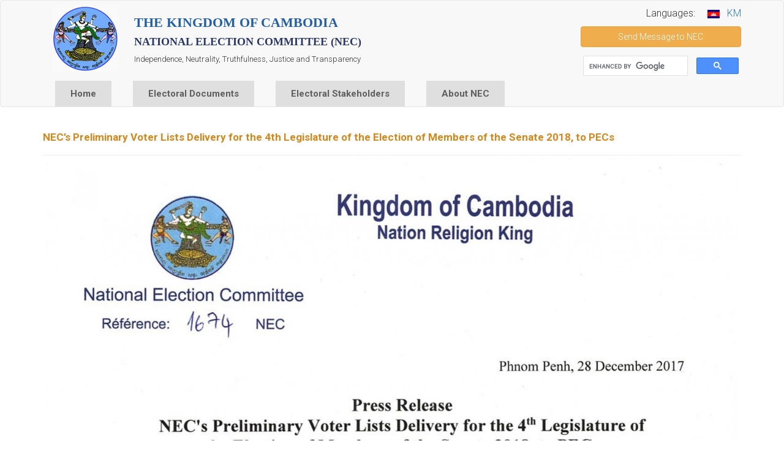

--- FILE ---
content_type: text/html; charset=utf-8
request_url: https://www.nec.gov.kh/english/content/nec%E2%80%99s-preliminary-voter-lists-delivery-4th-legislature-election-members-senate-2018-pecs
body_size: 7240
content:
<!DOCTYPE html>
<html lang="en" dir="ltr" prefix="content: http://purl.org/rss/1.0/modules/content/ dc: http://purl.org/dc/terms/ foaf: http://xmlns.com/foaf/0.1/ rdfs: http://www.w3.org/2000/01/rdf-schema# sioc: http://rdfs.org/sioc/ns# sioct: http://rdfs.org/sioc/types# skos: http://www.w3.org/2004/02/skos/core# xsd: http://www.w3.org/2001/XMLSchema#">
<head>

<link rel="preconnect" href="https://fonts.googleapis.com">
<link rel="preconnect" href="https://fonts.gstatic.com" crossorigin>
<link href="https://fonts.googleapis.com/css2?family=Roboto:wght@300;700&display=swap" rel="stylesheet"> 

<meta property="og:image:width" content="450"/>
<meta property="og:image:height" content="298"/>
  <link rel="profile" href="http://www.w3.org/1999/xhtml/vocab" />
  <meta name="viewport" content="width=device-width, initial-scale=1.0">
  <meta http-equiv="Content-Type" content="text/html; charset=utf-8" />
<link rel="shortcut icon" href="https://www.nec.gov.kh/english/sites/all/themes/bootstrap/favicon.ico" type="image/vnd.microsoft.icon" />
  <title>NEC’s Preliminary Voter Lists Delivery for the 4th Legislature of the Election of Members of the Senate 2018, to PECs | National Election Committee (NEC)</title>
  <link type="text/css" rel="stylesheet" href="https://www.nec.gov.kh/english/sites/default/files/css/css_deDquQqseLpu2cgtQUAWX785iS0iHwJ-rju9YVX5aO0.css" media="all" />
<link type="text/css" rel="stylesheet" href="https://www.nec.gov.kh/english/sites/default/files/css/css_WH4GDjswNShQhlpBFPleVMoRgyEnzjGh029-02vhBNU.css" media="all" />
<link type="text/css" rel="stylesheet" href="https://www.nec.gov.kh/english/sites/default/files/css/css_-gzBlg3BYlvHozqwDQfCitaCB5zvLQrJB15hCizVGqc.css" media="all" />
<link type="text/css" rel="stylesheet" href="https://cdnjs.cloudflare.com/ajax/libs/font-awesome/4.4.0/css/font-awesome.min.css" media="all" />
<link type="text/css" rel="stylesheet" href="https://www.nec.gov.kh/english/sites/default/files/css/css_xvfPXgJIkn_fRBCHdXEH03Hi1SO5kScEAEfgHEMKC10.css" media="all" />
<link type="text/css" rel="stylesheet" href="https://cdn.jsdelivr.net/npm/bootstrap@3.4.1/dist/css/bootstrap.min.css" media="all" />
<link type="text/css" rel="stylesheet" href="https://cdn.jsdelivr.net/npm/@unicorn-fail/drupal-bootstrap-styles@0.0.2/dist/3.3.1/7.x-3.x/drupal-bootstrap.min.css" media="all" />
<link type="text/css" rel="stylesheet" href="https://www.nec.gov.kh/english/sites/default/files/css/css_X76veShpo8m81NLnMJkouJrYf1fz7UMislvDmUFsZEM.css" media="all" />
  <!-- HTML5 element support for IE6-8 -->
  <!--[if lt IE 9]>
    <script src="https://cdn.jsdelivr.net/html5shiv/3.7.3/html5shiv-printshiv.min.js"></script>
  <![endif]-->
  <script src="https://www.nec.gov.kh/english/sites/default/files/js/js_6UR8aB1w5-y_vdUUdWDWlX2QhWu_qIXlEGEV48YgV-c.js"></script>
<script src="https://cdn.jsdelivr.net/npm/bootstrap@3.4.1/dist/js/bootstrap.min.js"></script>
<script src="https://www.nec.gov.kh/english/sites/default/files/js/js_H4cLI1G_0G_POVnWiEdfJq6oSwOGf24qJnZVrlNaKxg.js"></script>
<script src="https://www.nec.gov.kh/english/sites/default/files/js/js_oeKPsV1kxO7fW-HtuYGXe44UGerMCXaLMvvFmuOuzJo.js"></script>
<script>window.a2a_config=window.a2a_config||{};window.da2a={done:false,html_done:false,script_ready:false,script_load:function(){var a=document.createElement('script'),s=document.getElementsByTagName('script')[0];a.type='text/javascript';a.async=true;a.src='https://static.addtoany.com/menu/page.js';s.parentNode.insertBefore(a,s);da2a.script_load=function(){};},script_onready:function(){da2a.script_ready=true;if(da2a.html_done)da2a.init();},init:function(){for(var i=0,el,target,targets=da2a.targets,length=targets.length;i<length;i++){el=document.getElementById('da2a_'+(i+1));target=targets[i];a2a_config.linkname=target.title;a2a_config.linkurl=target.url;if(el){a2a.init('page',{target:el});el.id='';}da2a.done=true;}da2a.targets=[];}};(function ($){Drupal.behaviors.addToAny = {attach: function (context, settings) {if (context !== document && window.da2a) {if(da2a.script_ready)a2a.init_all();da2a.script_load();}}}})(jQuery);a2a_config.callbacks=a2a_config.callbacks||[];a2a_config.callbacks.push({ready:da2a.script_onready});a2a_config.overlays=a2a_config.overlays||[];a2a_config.templates=a2a_config.templates||{};</script>
<script>jQuery.extend(Drupal.settings, {"basePath":"\/english\/","pathPrefix":"","setHasJsCookie":0,"ajaxPageState":{"theme":"bootstrap","theme_token":"FJk21ctdcpR5VGrztuTwNDt7JYDWly3Uk2JBbowlJ6I","js":{"0":1,"sites\/all\/themes\/bootstrap\/js\/bootstrap.js":1,"sites\/all\/modules\/jquery_update\/replace\/jquery\/2.2\/jquery.min.js":1,"misc\/jquery-extend-3.4.0.js":1,"misc\/jquery-html-prefilter-3.5.0-backport.js":1,"misc\/jquery.once.js":1,"misc\/drupal.js":1,"sites\/all\/modules\/jquery_update\/js\/jquery_browser.js":1,"https:\/\/cdn.jsdelivr.net\/npm\/bootstrap@3.4.1\/dist\/js\/bootstrap.min.js":1,"sites\/all\/modules\/admin_menu\/admin_devel\/admin_devel.js":1,"sites\/all\/modules\/entityreference\/js\/entityreference.js":1,"sites\/all\/modules\/fancybox\/fancybox.js":1,"sites\/all\/libraries\/fancybox\/source\/jquery.fancybox.pack.js":1,"sites\/all\/libraries\/fancybox\/lib\/jquery.mousewheel-3.0.6.pack.js":1,"sites\/all\/modules\/tb_megamenu\/js\/tb-megamenu-frontend.js":1,"sites\/all\/modules\/tb_megamenu\/js\/tb-megamenu-touch.js":1,"1":1},"css":{"modules\/system\/system.base.css":1,"modules\/field\/theme\/field.css":1,"modules\/node\/node.css":1,"sites\/all\/modules\/youtube\/css\/youtube.css":1,"sites\/all\/modules\/views\/css\/views.css":1,"sites\/all\/modules\/ctools\/css\/ctools.css":1,"sites\/all\/libraries\/fancybox\/source\/jquery.fancybox.css":1,"https:\/\/cdnjs.cloudflare.com\/ajax\/libs\/font-awesome\/4.4.0\/css\/font-awesome.min.css":1,"sites\/all\/modules\/tb_megamenu\/css\/bootstrap.css":1,"sites\/all\/modules\/tb_megamenu\/css\/base.css":1,"sites\/all\/modules\/tb_megamenu\/css\/default.css":1,"sites\/all\/modules\/tb_megamenu\/css\/compatibility.css":1,"sites\/all\/modules\/addtoany\/addtoany.css":1,"https:\/\/cdn.jsdelivr.net\/npm\/bootstrap@3.4.1\/dist\/css\/bootstrap.min.css":1,"https:\/\/cdn.jsdelivr.net\/npm\/@unicorn-fail\/drupal-bootstrap-styles@0.0.2\/dist\/3.3.1\/7.x-3.x\/drupal-bootstrap.min.css":1,"sites\/all\/themes\/bootstrap\/css\/custom.css":1}},"fancybox":[],"bootstrap":{"anchorsFix":"0","anchorsSmoothScrolling":"0","formHasError":1,"popoverEnabled":1,"popoverOptions":{"animation":1,"html":0,"placement":"right","selector":"","trigger":"click","triggerAutoclose":1,"title":"","content":"","delay":0,"container":"body"},"tooltipEnabled":1,"tooltipOptions":{"animation":1,"html":0,"placement":"auto left","selector":"","trigger":"hover focus","delay":0,"container":"body"}}});</script>
<!-- Global site tag (gtag.js) - Google Analytics -->
	<script async src="https://www.googletagmanager.com/gtag/js?id=UA-172897276-1"></script>
	<script>
	  window.dataLayer = window.dataLayer || [];
	  function gtag(){dataLayer.push(arguments);}
	  gtag('js', new Date());

	  gtag('config', 'UA-172897276-1');
	</script>
</head>
<body class="html not-front not-logged-in no-sidebars page-node page-node- page-node-1351 node-type-article">
    <header id="navbar" role="banner" class="navbar navbar-default">
    <div class="container">
        <div class="row">
            <div class="col-xs-12 col-sm-8 col-md-9 header-top">
                <div class="navbar-header">

                    <div class="top-container">
                        <div class="top-logo">

                                                    <a class="logo navbar-btn pull-left" href="/english/"
                            title="Home">
                                <img class="img-responsive" src="https://www.nec.gov.kh/english/sites/all/themes/bootstrap/logo.jpg" alt="NEC Logo"/>
                            </a>
                        
                        </div>
                        <div class="top-name">
                                                            <h2 class="name" href="/english/"
                                    title="Home">The Kingdom of Cambodia</h2>
                                    <h2 id="name2">National Election Committee (NEC)</h2>
                            
                                                            <p class="lead">Independence, Neutrality, Truthfulness, Justice and Transparency</p>
                                                    </div>
                    </div>

                    
                </div>
            </div>
            <div class="col-xs-12 col-sm-4 col-md-3 header-top">
                <div class="block-top">  <div class="region region-block-top">
    <section id="block-block-2" class="block block-block clearfix">

      
  <p><span class="lg">Languages:    </span> <a href="/khmer"><img src="/english/sites/default/files/nec/data/km.gif" style="width: 20px;" /></a>   <a href="/khmer"><span class="en-txt">KM</span></a></p>

</section>
<section id="block-block-27" class="block block-block clearfix">

      
  <p><a href="/english/contact" class="btn btn-warning btn-block">Send Message to NEC</a></p>

</section>
<section id="block-block-31" class="block block-block clearfix">

      
  <p><script type="text/javascript" src="https://cse.google.com/cse.js?cx=133dcbc49220779a4"></script></p>
<div class="gcse-search"> </div>

</section>
  </div>
</div>
            </div>
        </div>
        <div class="row">
            <div class="col-xs-12 col-md-12">
                                      <div class="region region-mega-menu">
    <section id="block-tb-megamenu-main-menu" class="block block-tb-megamenu clearfix">

      
  <div  class="tb-megamenu tb-megamenu-main-menu" role="navigation" aria-label="Main navigation">
      <button data-target=".nav-collapse" data-toggle="collapse" class="btn btn-navbar tb-megamenu-button" type="button">
      <i class="fa fa-reorder"></i>
    </button>
    <div class="nav-collapse  always-show">
    <ul  class="tb-megamenu-nav nav level-0 items-12">
    <li  data-id="219" data-level="1" data-type="menu_item" data-class="" data-xicon="" data-caption="" data-alignsub="" data-group="0" data-hidewcol="0" data-hidesub="0" class="tb-megamenu-item level-1 mega">
          <a href="/english/"  title="Home">
                Home                      </a>
          </li>

  <li  data-id="1722" data-level="1" data-type="menu_item" data-class="" data-xicon="" data-caption="" data-alignsub="justify" data-group="0" data-hidewcol="0" data-hidesub="0" class="tb-megamenu-item level-1 mega mega-align-justify dropdown">
          <a href="#" class="tb_nolink ">
                Electoral Documents      </a>
        <div  data-class="" data-width="" class="tb-megamenu-submenu dropdown-menu mega-dropdown-menu nav-child">
  <div class="mega-dropdown-inner">
    <div  class="tb-megamenu-row row-fluid">
  <div  data-showblocktitle="1" data-class="" data-width="3" data-hidewcol="" id="tb-megamenu-column-1" class="tb-megamenu-column span3  mega-col-nav">
  <div class="tb-megamenu-column-inner mega-inner clearfix">
        <div  data-type="block" data-block="menu--menu-legal-document" class="tb-megamenu-block tb-block tb-megamenu-block">
  <div class="block-inner">
    <section id="block-menu-menu-legal-document" class="block block-menu clearfix">

      
  <ul class="menu nav"><li class="first leaf"><a href="https://www.nec.gov.kh/khmer/content/2423" title="">Constitution</a></li>
<li class="leaf"><a href="/english/content/electoral-law" title="">Electoral Law</a></li>
<li class="leaf"><a href="https://www.nec.gov.kh/khmer/content/1114" title="">Royal Decree</a></li>
<li class="leaf"><a href="https://www.nec.gov.kh/khmer/content/1115" title="">Sub Decree</a></li>
<li class="leaf"><a href="/english/content/regulation-and-procedure" title="">Regulation and Procedure</a></li>
<li class="leaf"><a href="https://www.nec.gov.kh/khmer/taxonomy/term/85" title="">Decision</a></li>
<li class="leaf"><a href="https://www.nec.gov.kh/khmer/taxonomy/term/94" title="">Instruction</a></li>
<li class="leaf"><a href="https://www.nec.gov.kh/khmer/taxonomy/term/96" title="">Joint Instruction</a></li>
<li class="leaf"><a href="https://www.nec.gov.kh/khmer/content/1741" title="">Internal Regulation</a></li>
<li class="last leaf"><a href="https://www.nec.gov.kh/khmer/content/2421" title="">Chief of Village Instructive Book</a></li>
</ul>
</section>
  </div>
</div>
  </div>
</div>

<div  data-showblocktitle="1" data-class="" data-width="3" data-hidewcol="" id="tb-megamenu-column-2" class="tb-megamenu-column span3  mega-col-nav">
  <div class="tb-megamenu-column-inner mega-inner clearfix">
        <div  data-type="block" data-block="menu--menu-voter-registration" class="tb-megamenu-block tb-block tb-megamenu-block">
  <div class="block-inner">
    <section id="block-menu-menu-voter-registration" class="block block-menu clearfix">

      
  <ul class="menu nav"><li class="first leaf"><a href="https://www.nec.gov.kh/khmer/taxonomy/term/87" title="">Voter Registration</a></li>
<li class="leaf"><a href="https://www.nec.gov.kh/khmer/taxonomy/term/91" title="">Candidate Registration</a></li>
<li class="leaf"><a href="https://www.nec.gov.kh/khmer/content/2408" title="">Party Agent Registration</a></li>
<li class="last leaf"><a href="/english/content/media-advisory-national-and-international-press-card-issued-nec" title="">Journalist Registration</a></li>
</ul>
</section>
  </div>
</div>
  </div>
</div>

<div  data-showblocktitle="1" data-class="" data-width="3" data-hidewcol="" id="tb-megamenu-column-3" class="tb-megamenu-column span3  mega-col-nav">
  <div class="tb-megamenu-column-inner mega-inner clearfix">
        <div  data-type="block" data-block="menu--menu-election" class="tb-megamenu-block tb-block tb-megamenu-block">
  <div class="block-inner">
    <section id="block-menu-menu-election" class="block block-menu clearfix">

      
  <ul class="menu nav"><li class="first leaf"><a href="https://www.nec.gov.kh/khmer/content/2415" title="">Senate Election</a></li>
<li class="leaf"><a href="https://www.nec.gov.kh/khmer/content/2414" title="">National Assembly Election</a></li>
<li class="leaf"><a href="https://www.nec.gov.kh/khmer/content/2418" title="">Election of Capital, Provincial, Municipality, District, and Khan Councils</a></li>
<li class="leaf"><a href="https://www.nec.gov.kh/khmer/content/2419" title="">Commune/Sangkat Council Election</a></li>
<li class="leaf"><a href="https://www.nec.gov.kh/khmer/content/2396" title="">Electoral Campaign</a></li>
<li class="last leaf"><a href="https://www.nec.gov.kh/khmer/content/2403" title="">Results of Election</a></li>
</ul>
</section>
  </div>
</div>
  </div>
</div>

<div  data-showblocktitle="1" data-class="" data-width="3" data-hidewcol="" id="tb-megamenu-column-4" class="tb-megamenu-column span3  mega-col-nav">
  <div class="tb-megamenu-column-inner mega-inner clearfix">
        <div  data-type="block" data-block="menu--menu-publication" class="tb-megamenu-block tb-block tb-megamenu-block">
  <div class="block-inner">
    <section id="block-menu-menu-publication" class="block block-menu clearfix">

      
  <ul class="menu nav"><li class="first leaf"><a href="/english/all-press-release-and-announcement" title="">Press Release and Announcement</a></li>
<li class="leaf"><a href="https://www.nec.gov.kh/khmer/posters" title="">Poster</a></li>
<li class="leaf"><a href="/english/category/electoral-calendar" title="">Electoral Calendar</a></li>
<li class="last leaf"><a href="https://www.nec.gov.kh/khmer/taxonomy/term/92" title="">NEC Bulletin</a></li>
</ul>
</section>
  </div>
</div>
  </div>
</div>
</div>
  </div>
</div>
  </li>

  <li  data-id="1721" data-level="1" data-type="menu_item" data-class="" data-xicon="" data-caption="" data-alignsub="justify" data-group="0" data-hidewcol="0" data-hidesub="0" class="tb-megamenu-item level-1 mega mega-align-justify dropdown">
          <a href="#" class="tb_nolink ">
                Electoral Stakeholders      </a>
        <div  data-class="" data-width="" class="tb-megamenu-submenu dropdown-menu mega-dropdown-menu nav-child">
  <div class="mega-dropdown-inner">
    <div  class="tb-megamenu-row row-fluid">
  <div  data-showblocktitle="1" data-class="" data-width="3" data-hidewcol="" id="tb-megamenu-column-5" class="tb-megamenu-column span3  mega-col-nav">
  <div class="tb-megamenu-column-inner mega-inner clearfix">
        <div  data-type="block" data-block="menu--menu-voter" class="tb-megamenu-block tb-block tb-megamenu-block">
  <div class="block-inner">
    <section id="block-menu-menu-voter" class="block block-menu clearfix">

      
  <ul class="menu nav"><li class="first leaf"><a href="https://www.nec.gov.kh/khmer/taxonomy/term/87" title="">Voter Registration</a></li>
<li class="leaf"><a href="http://www.voterlist.org.kh" title="">Voter list</a></li>
<li class="last leaf"><a href="https://www.nec.gov.kh/khmer/taxonomy/term/131" title="">FAQs</a></li>
</ul>
</section>
  </div>
</div>
  </div>
</div>

<div  data-showblocktitle="1" data-class="" data-width="3" data-hidewcol="" id="tb-megamenu-column-6" class="tb-megamenu-column span3  mega-col-nav">
  <div class="tb-megamenu-column-inner mega-inner clearfix">
        <div  data-type="block" data-block="menu--menu-political-party-and-candida" class="tb-megamenu-block tb-block tb-megamenu-block">
  <div class="block-inner">
    <section id="block-menu-menu-political-party-and-candida" class="block block-menu clearfix">

      
  <ul class="menu nav"><li class="first leaf"><a href="https://www.nec.gov.kh/khmer/taxonomy/term/91" title="">Candidate Registration</a></li>
<li class="leaf"><a href="https://www.nec.gov.kh/khmer/content/2408" title="">Party Agent Registration</a></li>
<li class="last leaf"><a href="https://www.nec.gov.kh/khmer/content/734" title="">Code of Conduct for Party</a></li>
</ul>
</section>
  </div>
</div>
  </div>
</div>

<div  data-showblocktitle="1" data-class="" data-width="3" data-hidewcol="" id="tb-megamenu-column-7" class="tb-megamenu-column span3  mega-col-nav">
  <div class="tb-megamenu-column-inner mega-inner clearfix">
        <div  data-type="block" data-block="menu--menu-observer-and-journalist" class="tb-megamenu-block tb-block tb-megamenu-block">
  <div class="block-inner">
    <section id="block-menu-menu-observer-and-journalist" class="block block-menu clearfix">

      
  <ul class="menu nav"><li class="first leaf"><a href="/english/main-category/observer-registration" title="">Observer registration</a></li>
<li class="leaf"><a href="/english/all-press-release-and-announcement" title="">Press Release &amp; Announcement</a></li>
<li class="leaf"><a href="https://www.nec.gov.kh/khmer/content/738" title="">Code of Conduct for Observer</a></li>
<li class="last leaf"><a href="https://www.nec.gov.kh/khmer/content/1080" title="">Code of Conduct for Media</a></li>
</ul>
</section>
  </div>
</div>
  </div>
</div>

<div  data-showblocktitle="1" data-class="" data-width="3" data-hidewcol="" id="tb-megamenu-column-8" class="tb-megamenu-column span3  mega-col-nav">
  <div class="tb-megamenu-column-inner mega-inner clearfix">
        <div  data-type="block" data-block="menu--menu-other-stakeholders" class="tb-megamenu-block tb-block tb-megamenu-block">
  <div class="block-inner">
    <section id="block-menu-menu-other-stakeholders" class="block block-menu clearfix">

      
  <ul class="menu nav"><li class="first leaf"><a title="" class="nolink" tabindex="0">Constitutional Council</a></li>
<li class="leaf"><a href="https://www.nec.gov.kh/khmer/taxonomy/term/100" title="">Ministry of Interior</a></li>
<li class="last leaf"><a href="https://www.nec.gov.kh/khmer/node/2406" title="">Permanent Security Commander Commission</a></li>
</ul>
</section>
  </div>
</div>
  </div>
</div>
</div>
  </div>
</div>
  </li>

  <li  data-id="1723" data-level="1" data-type="menu_item" data-class="" data-xicon="" data-caption="" data-alignsub="justify" data-group="0" data-hidewcol="0" data-hidesub="0" class="tb-megamenu-item level-1 mega mega-align-justify dropdown">
          <a href="#" class="tb_nolink ">
                About NEC      </a>
        <div  data-class="" data-width="" class="tb-megamenu-submenu dropdown-menu mega-dropdown-menu nav-child">
  <div class="mega-dropdown-inner">
    <div  class="tb-megamenu-row row-fluid">
  <div  data-showblocktitle="1" data-class="" data-width="4" data-hidewcol="" id="tb-megamenu-column-9" class="tb-megamenu-column span4  mega-col-nav">
  <div class="tb-megamenu-column-inner mega-inner clearfix">
        <div  data-type="block" data-block="menu--menu-find-out-about-the-nec" class="tb-megamenu-block tb-block tb-megamenu-block">
  <div class="block-inner">
    <section id="block-menu-menu-find-out-about-the-nec" class="block block-menu clearfix">

      
  <ul class="menu nav"><li class="first leaf"><a href="/english/content/history-nec" title="">History of NEC</a></li>
<li class="leaf"><a href="https://www.nec.gov.kh/khmer/content/2632" title="">Law on Organization and Functioning of NEC</a></li>
<li class="leaf"><a href="https://www.nec.gov.kh/khmer/content/1114" title="">Royal Decree</a></li>
<li class="leaf"><a href="/english/content/members-nec" title="">Members of NEC</a></li>
<li class="leaf"><a href="/english/content/organizational-structure-nec" title="">Organizational Structure of NEC</a></li>
<li class="leaf"><a href="https://www.nec.gov.kh/khmer/gallery" title="">Photo Gallery</a></li>
<li class="last leaf"><a href="https://www.nec.gov.kh/khmer/taxonomy/term/254" title="">NEC Leaders’ Speech</a></li>
</ul>
</section>
  </div>
</div>
  </div>
</div>

<div  data-showblocktitle="1" data-class="" data-width="4" data-hidewcol="" id="tb-megamenu-column-10" class="tb-megamenu-column span4  mega-col-nav">
  <div class="tb-megamenu-column-inner mega-inner clearfix">
        <div  data-type="block" data-block="menu--menu-roles-and-responsibilities" class="tb-megamenu-block tb-block tb-megamenu-block">
  <div class="block-inner">
    <section id="block-menu-menu-roles-and-responsibilities" class="block block-menu clearfix">

      
  <ul class="menu nav"><li class="first last leaf"><a href="/english/content/competent-nec" title="">Competence of NEC</a></li>
</ul>
</section>
  </div>
</div>
  </div>
</div>

<div  data-showblocktitle="1" data-class="" data-width="4" data-hidewcol="" id="tb-megamenu-column-11" class="tb-megamenu-column span4  mega-col-nav">
  <div class="tb-megamenu-column-inner mega-inner clearfix">
        <div  data-type="block" data-block="menu--menu-electoral-administrator" class="tb-megamenu-block tb-block tb-megamenu-block">
  <div class="block-inner">
    <section id="block-menu-menu-electoral-administrator" class="block block-menu clearfix">

      
  <ul class="menu nav"><li class="first last leaf"><a title="" class="nolink" tabindex="0">Electoral System</a></li>
</ul>
</section>
  </div>
</div>
  </div>
</div>
</div>
  </div>
</div>
  </li>
</ul>
      </div>
  </div>

</section>
  </div>
                            </div>
        </div>
    </div>
</header>
<div class="main-container container">

    <header role="banner" id="page-header">
            </header>
    <!-- /#page-header -->
    
    
    <div class="row">

        
        <section class="col-sm-12">
                                    <a id="main-content"></a>
                                        <h1 class="page-header">NEC’s Preliminary Voter Lists Delivery for the 4th Legislature of the Election of Members of the Senate 2018, to PECs</h1>
                                                                                                                  <div class="region region-content">
    <section id="block-system-main" class="block block-system clearfix">

      
  <article id="node-1351" class="node node-article clearfix" about="/english/content/nec%E2%80%99s-preliminary-voter-lists-delivery-4th-legislature-election-members-senate-2018-pecs" typeof="sioc:Item foaf:Document">
    <header>
            <span property="dc:title" content="NEC’s Preliminary Voter Lists Delivery for the 4th Legislature of the Election of Members of the Senate 2018, to PECs" class="rdf-meta element-hidden"></span><span property="sioc:num_replies" content="0" datatype="xsd:integer" class="rdf-meta element-hidden"></span>      </header>
    <div class="field field-name-field-image-attachments field-type-image field-label-hidden"><div class="field-items"><div class="field-item even"><a href="https://www.nec.gov.kh/english/sites/default/files/images-attachment/en-1674.jpg"><img typeof="foaf:Image" class="img-responsive" src="https://www.nec.gov.kh/english/sites/default/files/styles/a4web/public/images-attachment/en-1674.jpg?itok=WqVOyz95" width="1499" height="2127" alt="" /></a></div></div></div>     <footer>
          <ul class="links list-inline"><li class="addtoany first last"><span><span class="a2a_kit a2a_kit_size_20 a2a_target addtoany_list" id="da2a_1">
      
      <a class="a2a_dd addtoany_share_save" href="https://www.addtoany.com/share#url=https%3A%2F%2Fwww.nec.gov.kh%2Fenglish%2Fcontent%2Fnec%25E2%2580%2599s-preliminary-voter-lists-delivery-4th-legislature-election-members-senate-2018-pecs&amp;title=NEC%E2%80%99s%20Preliminary%20Voter%20Lists%20Delivery%20for%20the%204th%20Legislature%20of%20the%20Election%20of%20Members%20of%20the%20Senate%202018%2C%20to%20PECs"><img src="/english/sites/all/modules/addtoany/images/share_save_256_24.png" width="256" height="24" alt="Share"/> Share</a>
      
    </span>
    <script type="text/javascript">
<!--//--><![CDATA[//><!--
if(window.da2a)da2a.script_load();
//--><!]]>
</script></span></li>
</ul>  </footer>
      </article>

</section>
  </div>
        </section>

        
    </div>
</div>

    <footer class="footer container">

        <div class="row">
            <div class="col-xs-12 col-md-2 footer-1">  <div class="region region-footer-one">
    <section id="block-menu-menu-important-information" class="block block-menu clearfix">

        <h2 class="block-title">News</h2>
    
  <ul class="menu nav"><li class="first leaf"><a href="/english/all-press-release-and-announcement" title="">Press Release</a></li>
<li class="leaf"><a href="/english/all-press-release-and-announcement" title="">Announcement</a></li>
<li class="leaf"><a href="https://www.nec.gov.kh/khmer/taxonomy/term/92" title="">NEC Bulletin</a></li>
<li class="last leaf"><a href="/english/contact" title="">Send Message to NEC</a></li>
</ul>
</section>
  </div>
</div>
            <div class="col-xs-12 col-md-6 footer-2">  <div class="region region-footer-two">
    <section id="block-block-28" class="block block-block clearfix">

        <h2 class="block-title">Facebook Pages of 25 PES</h2>
    
  <div class="table-responsive">
<table class="table table-condensed">
<tbody>
<tr>
<td><a href="https://www.facebook.com/pec01.bmc/" target="_blank">Banteay Meanchey</a></td>
<td><a href="https://www.facebook.com/PECbattambang" target="_blank">Battambang</a></td>
<td><a href="https://www.facebook.com/%E1%9E%9B%E1%9F%81%E1%9E%81%E1%9E%B6%E1%9E%92%E1%9E%B7%E1%9E%80%E1%9E%B6%E1%9E%9A%E1%9E%8A%E1%9F%92%E1%9E%8B%E1%9E%B6%E1%9E%93%E1%9E%9A%E1%9F%80%E1%9E%94%E1%9E%85%E1%9F%86%E1%9E%80%E1%9E%B6%E1%9E%9A%E1%9E%94%E1%9F%84%E1%9F%87%E1%9E%86%E1%9F%92%E1%9E%93%E1%9F%84%E1%9E%8F%E1%9E%81%E1%9F%81%E1%9E%8F%E1%9F%92%E1%9E%8F%E1%9E%80%E1%9F%86%E1%9E%96%E1%9E%84%E1%9F%8B%E1%9E%85%E1%9E%B6%E1%9E%98-236896373385912/" target="_blank">Kampong Cham</a></td>
<td><a href="https://www.facebook.com/PECKompongChhang" target="_blank">Kampong Chhnang</a></td>
</tr>
<tr>
<td><a href="https://www.facebook.com/PECkompongspeu/" target="_blank">Kampong Speu</a></td>
<td><a href="https://www.facebook.com/PECKampongThom/">Kampong Thom</a></td>
<td><a href="https://www.facebook.com/%E1%9E%9B%E1%9F%81%E1%9E%81%E1%9E%B6%E1%9E%92%E1%9E%B7%E1%9E%80%E1%9E%B6%E1%9E%9A%E1%9E%8A%E1%9F%92%E1%9E%8B%E1%9E%B6%E1%9E%93%E1%9E%9A%E1%9F%80%E1%9E%94%E1%9E%85%E1%9F%86%E1%9E%80%E1%9E%B6%E1%9E%9A%E1%9E%94%E1%9F%84%E1%9F%87%E1%9E%86%E1%9F%92%E1%9E%93%E1%9F%84%E1%9E%8F%E1%9E%81%E1%9F%81%E1%9E%8F%E1%9F%92%E1%9E%8F%E1%9E%80%E1%9F%86%E1%9E%96%E1%9E%8F-07-1231915876925417/">Kampot</a></td>
<td><a href="https://en.wikipedia.org/wiki/Kandal_Province" title="Kandal Province">Kandal</a></td>
</tr>
<tr>
<td><a href="https://www.facebook.com/PES.KohKong/" target="_blank">Koh Kong</a></td>
<td><a href="https://www.facebook.com/PecKratie2016">Kratié</a></td>
<td><a href="https://www.facebook.com/PECmondulkiri/" target="_blank">Mondulkiri</a></td>
<td><a href="https://www.facebook.com/%E1%9E%9B%E1%9F%81%E1%9E%81%E1%9E%B6%E1%9E%92%E1%9E%B7%E1%9E%80%E1%9E%B6%E1%9E%9A%E1%9E%8A%E1%9F%92%E1%9E%8B%E1%9E%B6%E1%9E%93%E1%9E%9A%E1%9F%80%E1%9E%94%E1%9E%85%E1%9F%86%E1%9E%80%E1%9E%B6%E1%9E%9A%E1%9E%94%E1%9F%84%E1%9F%87%E1%9E%86%E1%9F%92%E1%9E%93%E1%9F%84%E1%9E%8F%E1%9E%9A%E1%9E%B6%E1%9E%87%E1%9E%92%E1%9E%B6%E1%9E%93%E1%9E%B8%E1%9E%97%E1%9F%92%E1%9E%93%E1%9F%86%E1%9E%96%E1%9F%81%E1%9E%89-1605991866361699/" target="_blank">Phnom Penh</a></td>
</tr>
<tr>
<td><a href="https://www.facebook.com/PECpreahvihear/" target="_blank">Preah Vihear</a></td>
<td><a href="https://www.facebook.com/pec.preyveng/" target="_blank">Prey Veng</a></td>
<td><a href="https://www.facebook.com/pecpursat" target="_blank">Pursat</a></td>
<td><a href="https://www.facebook.com/%E1%9E%9B%E1%9F%81%E1%9E%81%E1%9E%B6%E1%9E%92%E1%9E%B7%E1%9E%80%E1%9E%B6%E1%9E%9A%E1%9E%8A%E1%9F%92%E1%9E%8B%E1%9E%B6%E1%9E%93%E1%9E%9A%E1%9F%80%E1%9E%94%E1%9E%85%E1%9F%86%E1%9E%80%E1%9E%B6%E1%9E%9A%E1%9E%94%E1%9F%84%E1%9F%87%E1%9E%86%E1%9F%92%E1%9E%93%E1%9F%84%E1%9E%8F%E1%9E%81%E1%9F%81%E1%9E%8F%E1%9F%92%E1%9E%8F%E1%9E%9A%E1%9E%8F%E1%9E%93%E1%9E%82%E1%9E%B7%E1%9E%9A%E1%9E%B8-2238021263090439/" target="_blank">Ratanakiri</a></td>
</tr>
<tr>
<td><a href="https://www.facebook.com/pecsiemreap/" target="_blank">Siem Reap</a></td>
<td><a href="https://www.facebook.com/%E1%9E%9B%E1%9F%81%E1%9E%81%E1%9E%B6%E1%9E%92%E1%9E%B7%E1%9E%80%E1%9E%B6%E1%9E%9A%E1%9E%8A%E1%9F%92%E1%9E%8B%E1%9E%B6%E1%9E%93%E1%9E%9A%E1%9F%80%E1%9E%94%E1%9E%85%E1%9F%86%E1%9E%80%E1%9E%B6%E1%9E%9A%E1%9E%94%E1%9F%84%E1%9F%87%E1%9E%86%E1%9F%92%E1%9E%93%E1%9F%84%E1%9E%8F%E1%9E%81%E1%9F%81%E1%9E%8F%E1%9F%92%E1%9E%8F%E1%9E%96%E1%9F%92%E1%9E%9A%E1%9F%87%E1%9E%9F%E1%9E%B8%E1%9E%A0%E1%9E%93%E1%9E%BB-247286412395797/" target="_blank">Preah Sihanouk</a></td>
<td><a href="https://www.facebook.com/%E1%9E%9B%E1%9F%81%E1%9E%81%E1%9E%B6%E1%9E%92%E1%9E%B7%E1%9E%80%E1%9E%B6%E1%9E%9A%E1%9E%8A%E1%9F%92%E1%9E%8B%E1%9E%B6%E1%9E%93%E1%9E%9A%E1%9F%80%E1%9E%94%E1%9E%85%E1%9F%86%E1%9E%80%E1%9E%B6%E1%9E%9A%E1%9E%94%E1%9F%84%E1%9F%87%E1%9E%86%E1%9F%92%E1%9E%93%E1%9F%84%E1%9E%8F%E1%9E%81%E1%9F%81%E1%9E%8F%E1%9F%92%E1%9E%8F%E1%9E%9F%E1%9F%92%E1%9E%91%E1%9E%B9%E1%9E%84%E1%9E%8F%E1%9F%92%E1%9E%9A%E1%9F%82%E1%9E%84-1838415146424861/">Steung Treng</a></td>
<td><a href="https://www.facebook.com/PECsvayrieng2/" target="_blank">Svay Rieng</a></td>
</tr>
<tr>
<td><a href="https://www.facebook.com/PES.TAKEO/" target="_blank">Takeo</a></td>
<td><a href="https://www.facebook.com/%E1%9E%9B%E1%9F%81%E1%9E%81%E1%9E%B6%E1%9E%92%E1%9E%B7%E1%9E%80%E1%9E%B6%E1%9E%9A%E1%9E%8A%E1%9F%92%E1%9E%8B%E1%9E%B6%E1%9E%93%E1%9E%9A%E1%9F%80%E1%9E%94%E1%9E%85%E1%9F%86%E1%9E%80%E1%9E%B6%E1%9E%9A%E1%9E%94%E1%9F%84%E1%9F%87%E1%9E%86%E1%9F%92%E1%9E%93%E1%9F%84%E1%9E%8F-%E1%9E%81%E1%9F%81%E1%9E%8F%E1%9F%92%E1%9E%8F%E1%9E%80%E1%9F%82%E1%9E%94-605725952938834/" target="_blank">Kep</a></td>
<td><a href="https://www.facebook.com/pecpailin/" target="_blank">Pailin</a></td>
<td><a href="https://www.facebook.com/PECodormeanchey/" target="_blank">Oddar Meanchey</a></td>
</tr>
<tr>
<td><a href="https://www.facebook.com/%E1%9E%9B%E1%9F%81%E1%9E%81%E1%9E%B6%E1%9E%92%E1%9E%B7%E1%9E%80%E1%9E%B6%E1%9E%9A%E1%9E%8A%E1%9F%92%E1%9E%8B%E1%9E%B6%E1%9E%93%E1%9E%9A%E1%9F%80%E1%9E%94%E1%9E%85%E1%9F%86%E1%9E%80%E1%9E%B6%E1%9E%9A%E1%9E%94%E1%9F%84%E1%9F%87%E1%9E%86%E1%9F%92%E1%9E%93%E1%9F%84%E1%9E%8F-%E1%9E%81%E1%9F%81%E1%9E%8F%E1%9F%92%E1%9E%8F%E1%9E%8F%E1%9F%92%E1%9E%94%E1%9E%BC%E1%9E%84%E1%9E%83%E1%9F%92%E1%9E%98%E1%9E%BB%E1%9F%86-394577924241067/" target="_blank">Tboung Khmum</a></td>
<td> </td>
<td> </td>
<td> </td>
</tr>
</tbody>
</table>
</div>

</section>
  </div>
</div>
            <div class="col-xs-12 col-md-4">  <div class="region region-footer-three">
    <section id="block-block-29" class="block block-block clearfix">

        <h2 class="block-title">Contact Information</h2>
    
  <table class="table">
<tbody>
<tr>
<td colspan="2">Address: Land Plot No. 113, Sothearos blvd, Village No.5, Sangkat Tonle Basac, Khan Chamka Mon, Phnom Penh</td>
</tr>
<tr>
<td>Phone Number</td>
<td><a href="tel:+85523235271">+855 23 235 271</a></td>
</tr>
<tr>
<td>Email</td>
<td><a href="mailto:info@nec.gov.kh">info@nec.gov.kh</a></td>
</tr>
<tr>
<td colspan="2"><a href="/khmer/node/459">General Departments and Departments</a> | <a href="/khmer/content/2197">25 PES</a></td>
</tr>
</tbody>
</table>

</section>
  </div>
</div>
        </div>
    </footer>
    <div class="copy-right row">
    	<div class="container">
		<div class="col-xs-12 col-sm-12 col-md-6 left"><a href="https://www.nec.gov.kh/english">National Election Committee(NEC)</a></div>
		<div class="col-xs-12 col-sm-12 col-md-6 right ">
			Contact Webmaster <a href="tel:0966909778">096 69 09 778</a>
		</div>
	</div>
</div>	



  <script>da2a.targets=[
{title:"NEC\u2019s Preliminary Voter Lists Delivery for the 4th Legislature of the Election of Members of the Senate 2018, to PECs",url:"https:\/\/www.nec.gov.kh\/english\/content\/nec%E2%80%99s-preliminary-voter-lists-delivery-4th-legislature-election-members-senate-2018-pecs"}];
da2a.html_done=true;if(da2a.script_ready&&!da2a.done)da2a.init();da2a.script_load();</script>
<script src="https://www.nec.gov.kh/english/sites/default/files/js/js_MRdvkC2u4oGsp5wVxBG1pGV5NrCPW3mssHxIn6G9tGE.js"></script>
</html>


--- FILE ---
content_type: text/css
request_url: https://www.nec.gov.kh/english/sites/default/files/css/css_X76veShpo8m81NLnMJkouJrYf1fz7UMislvDmUFsZEM.css
body_size: 8997
content:
.region-content p{line-height:28px;}.tb-megamenu .mega.open > .mega-dropdown-menu,.tb-megamenu .mega.dropdown-submenu:hover > .mega-dropdown-menu{width:100%;}.gsc-control-cse{background:none;border:none;padding:5px;}.gsc-control-cse{padding:4px !important;background:none !important;border:none !important;}.region-content section.block-menu{padding:15px;background-color:#eee;border-radius:6px;margin-bottom:30px;}.cover-list{height:510px;}.cover-list h2.field-content{width:100% !important;text-align:center;}.cover-list img{border:1px solid #ccc;width:277px !important;height:350px !important;-webkit-transition-duration:0.5s;-moz-transition-duration:0.5s;-o-transition-duration:0.5s;}.cover-list img:hover{-webkit-transform:scale(1.05);-moz-transform:scale(1.05);-o-transform:scale(1.05);opacity:1;}.nav > li > a{line-height:26px;}.tb-megamenu{background:none;}.tb-megamenu .nav > li > a{border-top:0;color:#5f5f5f;font-weight:bold;padding:8px 45px;text-shadow:none;}.tb-megamenu .nav > li > a:focus,.tb-megamenu .nav > li > a:hover{background-color:#143664;color:#fff;text-decoration:none;text-shadow:none;outline:none;}.tb-megamenu .dropdown-menu li > a{clear:both;color:#fff;display:block;line-height:20px;font-weight:normal;padding:3px 20px;text-shadow:none;white-space:nowrap;}.tb-megamenu .tb-block ul li,.tb-megamenu .tb-block .nav li{background:none;list-style:disc;display:list-item;float:none;margin:0;padding:0;border:0;margin-left:10px;margin-bottom:10px;line-height:25px;}.tb-megamenu .dropdown-menu li > a:hover,.tb-megamenu .dropdown-menu li > a:focus,.tb-megamenu .dropdown-submenu:hover > a{background-color:inherit;background-image:none;filter:progid:DXImageTransform.Microsoft.gradient(enabled = false);color:#fba01b;text-decoration:none;}.tb-megamenu .tb-block ul li,.tb-megamenu .tb-block .nav li{list-style:none;}.tb-megamenu .nav-collapse .nav > li > a:hover,.tb-megamenu .nav-collapse .nav > li > a:focus{}.tb-megamenu .nav > li > a:focus,.tb-megamenu .nav > li > a:hover{background-color:rgb(51,122,183) !important;}.tb-megamenu .nav > li{margin-left:20px;}h1.page-header{font-family:'Roboto',sans-serif,cursive,serif;font-weight:700;color:#d4881c !important;}.block-title{font-size:15.5px !important;font-family:'Khmer Mool1',Arial,sans-serif;color:#e3901b !important;}.node-article div.field{margin-bottom:10px;width:100%;float:left;}.all-news-list h2{padding-bottom:10px;}.all-news-list{width:100%;float:left;border-bottom:1px solid #ccc;}.e-date{font-size:20px;color:red;margin-top:8px;margin-bottom:14px;line-height:23px;text-align:center}.e-label{font-size:15px;line-height:22px;margin-top:10px;margin-bottom:16px;text-align:center;}.navbar-header{width:100%;}.top-container{width:100%;}.top-logo{width:139px;height:auto;float:left;}.top-name{float:left;width:70%;margin-left:10px;}.views-row-last{border:none !important;}body{font-family:'Roboto',sans-serif,cursive,serif;font-size:15px !important;}h2.name{font-family:'Times New Roman',Arial,sans-serif;margin-top:24px;margin-left:12px;color:#225eab !important;font-size:22px;font-weight:bold;margin-left:0 !important;width:100%;text-transform:uppercase;}h2#name2{font-weight:bold;font-size:18px;color:#2a3769;font-family:'Times New Roman',Arial,sans-serif;text-transform:uppercase;width:100%;margin-top:10px;}.lead{font-size:13px;}.page-header{margin:0 !important;padding:0 0 15px !important;}.view-smallslideshow{margin-top:20px;}.region-block-one img,.region-block-two img,.region-block-three img,#block-block-52 img{-webkit-transition-duration:0.5s;-moz-transition-duration:0.5s;-o-transition-duration:0.5s;}.region-block-one img:hover,.region-block-two img:hover,.region-block-three img:hover,#block-block-52 img:hover{-webkit-transform:scale(1.05);-moz-transform:scale(1.05);-o-transform:scale(1.05);opacity:1;}.view-gallery .news-list .views-field.views-field-created,.view-videos .news-list .views-field.views-field-created{width:100px;}.view-hot-news .views-row{border-bottom:1px solid #ccc;width:100%;float:left;padding-bottom:10px;}.node-article .field-name-body{float:left;}.node-article .field-name-field-images .field-items .field-item{width:50%;float:left;}.search-info .username{display:none;}.year_font_size{font-size:18px !important;}.block-menu > h2.block-title{line-height:28px;}.container .jumbotron,.container-fluid .jumbotron{padding:15px;}.cell_height{height:28px !important;}.padding p{margin:0;}.jumbotron .block-title{margin-top:10px !important;}#block-block-2 p{margin:0;}.view-gallery h2.field-content{width:100%;}.front .page-header{border-bottom:0;font-size:0;padding:0;margin:0;}.search-result h3.title{line-height:37px;}.front .main-content{display:none}.front .page-title,.front #first-time{display:none;}.view-gallery .news-list.views-field-title,.view-videos .news-list.views-field-title,.items-list.views-field-title,.items-list.views-field-title{width:514px;float:left;}.calenar-slide h2.field-content{font-size:13px !important;margin-left:5px;}.calenar-slide .views-field.views-field-title h2{margin-top:5px;}.calenar-slide h2.field-content a{color:#000;}.calenar-slide .views-field-title{position:absolute;background-color:rgba(0,200,255,.7);bottom:0;}.view-gallery .views-field-field-image,.view-videos .views-field-field-image,.items-list .views-field-field-image{float:left;width:210px;}.view-gallery .news-list,.view-videos .news-list,.items-list{border-bottom:1px dashed #ccc;float:left;margin-bottom:10px;padding-bottom:3px;width:100%;}.tb-megamenu .tb-block ul li a:hover,.tb-megamenu .tb-block ul li a:focus,.tb-megamenu .tb-block ul li a:active,.tb-megamenu .tb-block .nav li a:hover,.tb-megamenu .tb-block .nav li a:focus,.tb-megamenu .tb-block .nav li a:active{font-size:15px !important;font-weight:700;}.nav .open > a,.nav .open > a:focus,.nav .open > a:hover{background-color:#225eab !important
	color:#fff;}#block-views-video-view-block.block-views{}#block-views-video-view-block.block-views .img{position:relative;float:left;margin-bottom:5px;width:25%;overflow:hidden;}#block-views-video-view-block.block-views .img:nth-child(n){margin-right:5px;}#block-views-video-view-block.block-views .img:first-child{margin-left:-15px;}#block-views-video-view-block.block-views .img:last-child{height:72px;margin-right:0;margin-top:76px;z-index:99;}#block-views-video-view-block.block-views .img img{display:block;margin:0;padding:0;max-width:100%;height:auto;}.overlay{display:block;position:absolute;z-index:20;background:rgba(0,0,0,0.8);overflow:hidden;-webkit-transition:all 0.5s;-moz-transition:all 0.5s;-o-transition:all 0.5s;transition:all 0.5s;}a.close-overlay{display:block;position:absolute;top:0;right:0;z-index:100;width:45px;height:45px;font-size:20px;font-weight:700;color:#fff;line-height:45px;text-align:center;background-color:#000;cursor:pointer;}a.close-overlay.hidden{display:none;}a.expand{display:block;position:absolute;z-index:100;width:60px;height:60px;border:solid 5px #fff;text-align:center;color:#fff;line-height:50px;font-weight:700;font-size:30px;-webkit-border-radius:30px;-moz-border-radius:30px;-ms-border-radius:30px;-o-border-radius:30px;border-radius:30px;}#block-views-video-view-block .overlay{top:0;bottom:0;left:0;right:0;opacity:0;}#block-views-video-view-block .overlay a.expand{top:0;bottom:0;left:0;right:0;margin:auto;width:100%;height:100%;-webkit-border-radius:0;-moz-border-radius:0;-ms-border-radius:0;-o-border-radius:0;border-radius:0;-webkit-transition:all 0.5s;-moz-transition:all 0.5s;-o-transition:all 0.5s;transition:all 0.5s;}#block-views-video-view-block .img.hover .overlay{opacity:1;}#block-views-video-view-block .img.hover .overlay a.expand{width:60px;height:60px;-webkit-border-radius:30px;-moz-border-radius:30px;-ms-border-radius:30px;-o-border-radius:30px;border-radius:30px;}@media only screen and (max-width:1100px){#block-views-video-view-block.block-views{padding-left:5px;}#block-views-video-view-block.block-views .img{width:50%;}#block-views-video-view-block.block-views .img:nth-child(n){margin-right:5px;}#block-views-video-view-block.block-views .img:first-child{margin-left:0;}#block-views-video-view-block.block-views .img:nth-child(2n-1){margin-left:-5px;}#block-views-video-view-block.block-views .img:nth-child(2n){margin-right:0;}#block-views-video-view-block.block-views .img:last-child{margin-right:0;}}@media only screen and (max-width:520px){#block-views-video-view-block.block-views .img{width:100%;}#block-views-video-view-block.block-views .img:nth-child(n){margin-right:0;}#block-views-video-view-block.block-views .img:first-child{margin-left:0;}#block-views-video-view-block.block-views .img:nth-child(2n-1){margin-left:0;}#block-views-video-view-block.block-views .img:nth-child(2n){margin-right:0;}#block-views-video-view-block.block-views .img:last-child{margin-right:0;}#block-views-video-view-block.block-views .img img{margin:0 auto;}}#views_slideshow_cycle_main_smallslideshow-block_1 img{border:1px solid #ccc}#dayevents{display:flex;flex-direction:column;}#dayevents div:nth-child(1){order:2;font-weight:normal!important;font-size:12px!important;color:#ff5a00!important;}#dayevents div:nth-child(2){order:1;}#block-system-main div.text-center{float:left;width:100%;}.breadcrumb{display:none;}#block-system-main .field-name-body ul li{line-height:28px;margin-bottom:5px;}#block_events_view > div{border-bottom:1px dotted #ccc!important;}.region-footer-one .block-menu .nav > li > a{display:block;padding:7px 0;position:relative;}#block_events_view div:nth-child(3){color:#337ab7!important;font-size:16px!important;margin:10px 0 20px 0!important;font-weight:bold!important;}aside .region-sidebar-first .block{background-color:#f5f5f5;border:1px solid #e3e3e3;border-radius:4px;box-shadow:0 1px 1px rgba(0,0,0,0.05) inset;margin-bottom:20px;min-height:20px;padding:15px;}.tb-megamenu .nav,.tb-megamenu .tb-block ul,.tb-megamenu .tb-block .nav{padding-left:10px;}.tb-megamenu .nav,.tb-megamenu .tb-block ul,.tb-megamenu .tb-block .nav{padding-left:10px;}.block-tb-megamenu .tb-megamenu .tb-megamenu-nav.nav.level-0{padding-left:0 !important;}.tb-megamenu .nav-collapse .nav > li > a,.tb-megamenu .nav-collapse .dropdown-menu a{border:none!important;font-size:15px;font-weight:700;}.custom-link ul li{list-style-type:none;line-height:30px;}.tb-megamenu-submenu .menu li::before,.custom-link ul li div::before{font-family:FontAwesome;content:'\f0a4';color:#f0ad4e;margin:0 5px 0 -20px;}.main-container .block-menu .menu li:before{font-family:FontAwesome;content:'\f0a4';color:#f0ad4e;margin:10px 5px 0 -5px;float:left;}.main-container .block-menu .menu li.open a{background:none !important;text-decoration:underline;}.main-container .block-menu .menu{padding-left:10px;}.tb-megamenu-submenu .menu li:hover::before{color:#ec971f;}#tb-megamenu-column-1,#tb-megamenu-column-5{width:16%;}#tb-megamenu-column-3,#tb-megamenu-column-7{width:30%;}.input-group{width:100%!important;}.copy-right{background:#337ab7;position:relative;width:100%;height:auto;font-size:12px;color:#ddd;margin:auto;}.copy-right .container .right a,.copy-right .container .left a{color:#ddd;}.copy-right .container .right a:hover,.copy-right .container .left a:hover{color:#ddd;text-decoration:none;}.copy-right .container .right{text-align:right;padding:20px 0;}.copy-right .container .left{padding:20px 0;}footer{clear:both;}h1.page-header{color:#337ab7;line-height:28px;font-size:17px;}.field-items .field-item{width:auto;}.field-items .field-item .img-responsive{width:auto;float:left;padding:5px;}#pdf_reader{width:100% !important;}button.btn.btn-navbar.tb-megamenu-button.menuIstance-processed{padding:11px 20px;background:#337ab7;}.news-list .views-field h2.field-content{padding-top:0!important;margin-top:5px!important;}.tb-megamenu-submenu{width:100%;}.view .view-content .news-list{width:100%;float:left;clear:both;margin:0 0 20px 0;border-bottom:1px dotted #ddd;padding:0 0 10px 0;}.calyear_table{height:70px;}.col-md-4 .region .block-menu .nav > li > a{position:relative;display:block;padding:7px 0px!important;}.col-md-4 .region .block-menu .nav > li > a:hover{background:none!important;}.col-md-4 .region .block-menu .nav > li:hover{background:none!important;}.tb-megamenu .nav > .active > a,.tb-megamenu .nav > .active > a:hover,.tb-megamenu .nav > .active > a:focus,.tb-megamenu .nav li.dropdown.open > .dropdown-toggle,.tb-megamenu .dropdown-menu{background-color:#337ab7!important;}.block-simplenews{background:#337ab7;padding:5px 10px 30px 10px;margin:35px 0 0 0;color:#fff;}.block-simplenews .block-title{border-bottom:1px solid #ddd;padding:0 0 10px 0;}.form-item .edit-mail{padding:0px 10px;border:1px solid #337ab7;margin-top:20px;}.form-submit{width:45%;background:#f0ad4e;color:#fff;}#edit-unsubscribe{width:45%;background:#dd3231!important;color:#fff;}#edit-submit--2:hover{background-color:#3390b7;}.view-content .views-field views-field-title .field-content a{color:#333;text-decoration:none;}.region-content #block-views-hot-news-block{background:#f5f5f5;padding:0 20px 20px 20px;margin-top:20px;}.input-group-btn .btn{padding:6px 21px!important;}.col-sm-3 .region-sidebar-first{margin-top:0px;}.col-sm-3 .region-sidebar-first .block-menu{margin-top:0px;}.region-sidebar-first .block-block .block-title{border-bottom:1px solid #ddd;padding:0 0 10px 0;}.col-sm-3 .region-sidebar-first .block-menu .block-title{border-bottom:1px solid #ddd;padding:0 0 10px 0;}.region-sidebar-first .block-menu .block-title{margin-top:0!important;}.col-sm-3 .region-sidebar-second{margin-top:20px;}.col-sm-3 .region-sidebar-second .block-menu{margin-top:20px;}.col-sm-3 .region-sidebar-second .block-menu .block-title{border-bottom:1px solid #ddd;padding:0 0 10px 0;}.region-sidebar-second .block-block .block-title{border-bottom:1px solid #ddd;padding:0 0 10px 0;}.news-list .views-field .field-content a{width:300px;height:200px;margin:0;padding:0;background:#fff;overflow:hidden;}.news-list .views-field .field-content a img{-webkit-transform:scale(1);transform:scale(1);-webkit-transition:.3s ease-in-out;transition:.3s ease-in-out;background:#1abc9c;}.news-list .views-field .field-content a:hover img{-webkit-transform:scale(1.02);transform:scale(1.02);opacity:.8;}.view-gallery .views-field-field-image,.view-videos .views-field-field-image{float:left;width:25%;padding:0 20px 0 0;}.view-gallery .views-field.views-field-title,.view-videos .views-field.views-field-title{width:75%;float:left;}.news-list .views-field .views-field-title .field-content{width:75%;float:left;}.news-list .views-field .field-content a{width:300px;height:200px;margin:0;padding:0;background:#fff;overflow:hidden;}.region-block-one .block-views .view-video-view .view-content .views-slideshow-cycle-processed .views_slideshow_cycle_main .views-slideshow-cycle-main-frame .views_slideshow_slide .views-slideshow-cycle-main-frame-row-item .views-field-field-image .field-content a:after{font-family:'Glyphicons Halflings';content:"\e060";cursor:pointer;font-size:65px;position:absolute;top:55px;left:150px;box-sizing:border-box;opacity:0;transition:0.3s;@font-face{font-family:'Glyphicons Halflings';src:url(/english/sites/all/themes/bootstrap/fonts/glyphicons-halflings-regular.eot);src:url(/english/sites/all/themes/bootstrap/fonts/glyphicons-halflings-regular.eot?#iefix) format('embedded-opentype'),url(/english/sites/all/themes/bootstrap/fonts/glyphicons-halflings-regular.woff) format('woff'),url(/english/sites/all/themes/bootstrap/fonts/glyphicons-halflings-regular.ttf) format('truetype'),url(/english/sites/all/themes/bootstrap/fonts/glyphicons-halflings-regular.svg#glyphicons-halflingsregular) 	
                 format('svg');font-display:swap;}}.region-block-one .block-views .view-video-view .view-content .views-slideshow-cycle-processed .views_slideshow_cycle_main .views-slideshow-cycle-main-frame .views_slideshow_slide .views-slideshow-cycle-main-frame-row-item .views-field-field-image .field-content a:hover::after{opacity:0.8;color:#ec971f;}.region-block-two .block-views .view-gallery-view .view-content .views-slideshow-cycle-processed .views_slideshow_cycle_main .views-slideshow-cycle-main-frame .views_slideshow_slide .views-slideshow-cycle-main-frame-row-item .views-field-field-image .field-content a:after{font-family:'Glyphicons Halflings';content:"\e072";cursor:pointer;font-size:60px;position:absolute;top:55px;left:150px;box-sizing:border-box;opacity:0;transition:0.3s;@font-face{font-family:'Glyphicons Halflings';src:url(/english/sites/all/themes/bootstrap/fonts/glyphicons-halflings-regular.eot);src:url(/english/sites/all/themes/bootstrap/fonts/glyphicons-halflings-regular.eot?#iefix) format('embedded-opentype'),url(/english/sites/all/themes/bootstrap/fonts/glyphicons-halflings-regular.woff) format('woff'),url(/english/sites/all/themes/bootstrap/fonts/glyphicons-halflings-regular.ttf) format('truetype'),url(/english/sites/all/themes/bootstrap/fonts/glyphicons-halflings-regular.svg#glyphicons-halflingsregular) 	
                 format('svg');}}.region-block-two .block-views .view-gallery-view .view-content .views-slideshow-cycle-processed .views_slideshow_cycle_main .views-slideshow-cycle-main-frame .views_slideshow_slide .views-slideshow-cycle-main-frame-row-item .views-field-field-image .field-content a:hover::after{opacity:0.8;color:#ec971f;}header#page-header{margin-bottom:15px!important;}.block-top{text-align:right;}#block-block-2{margin:10px 0;}#block-block-14{margin:10px 0;}ul.tb-megamenu-nav li{background-color:#dfdfdf;}.top-sidebar{background:#f8f8f8;padding:20px 5px;}.views-field.views-field-title h2{font-size:15px;line-height:25px;margin-bottom:0!important;margin-top:10px;word-wrap:break-word;}.view-smallslideshow a{word-wrap:break-word;}.btn-all{font-size:16px !important;}h2,.h2{font-size:17px;}h1,.h1{font-size:17px;}.block-title{margin-top:20px!important;margin-bottom:10px;}.call-action h1{font-size:30px;}.call-action{z-index:100;margin:-115px auto 0;}.call-action-button{margin-top:24px;margin-bottom:27px;}h1.call-action-button{margin-top:24px;margin-bottom:24px;color:#fff;text-align:center;}h2.call-action-button{margin-top:32px;margin-bottom:30px;float:left;}h4.call-action-button{margin-top:8px;margin-bottom:8px;font-size:25px;text-align:center;color:#337ab7;}p.call-action-button{margin-top:10px;margin-bottom:16px;text-align:center;}.border-right{border-right:1px solid #fff;}.gallery{z-index:222;padding:5px 10px;margin:5px;}.front .col-sm-9 .page-header{display:none;}#first-time p{display:none;}.views-field.views-field-created​,.views-field.views-field-field-document-date{width:20%;float:left;margin-top:20px;margin-bottom:10px;text-align:left;}.news-list .views-field.views-field-created{width:80%;float:left;margin-top:10px;margin-bottom:10px;text-align:left;}.news-list .views-field.views-field-created .field-content{width:100%;float:left;padding-left:0px;color:#ff5a00;font-size:12px;}.views-field.views-field-created .field-content,.views-field.views-field-field-document-date .date-display-single{width:20%;float:left;padding-left:60px;color:#ff5a00;}#block-block-12{margin-top:20px;}.view-header h2{font-size:20px;font-weight:700;color:#fff;padding-top:17px;}#block-views-hot-news-block .view-header{border-bottom:1px solid #547ab7;background-image:url(/english/sites/all/themes/bootstrap/news.png);background-repeat:no-repeat;min-height:50px;padding:0 0 0 75px;}a .glyphicon-spin,fieldset .panel-heading a.panel-title:hover{text-decoration:none}.tabs-left > .nav-tabs > li:focus,.tabs-left > .nav-tabs > li > a:focus,.tabs-right > .nav-tabs > li:focus,.tabs-right > .nav-tabs > li > a:focus{outline:0}html.overlay-open .navbar-fixed-top{z-index:400}html.js fieldset.collapsed{border-left-width:1px;border-right-width:1px;height:auto}html.js input.form-autocomplete{background-image:none}html.js .autocomplete-throbber{background-position:100% 2px;background-repeat:no-repeat;display:inline-block;height:15px;margin:2px 0 0 2px;width:15px}html.js .autocomplete-throbber.throbbing{background-position:100% -18px}body{position:relative;font-family:'Roboto',sans-serif,cursive,serif;font-size:16px!important;}body.admin-expanded.admin-vertical.admin-nw .navbar,body.admin-expanded.admin-vertical.admin-sw .navbar{margin-left:260px}body.navbar-is-fixed-top{padding-top:64px}body.navbar-is-fixed-bottom{padding-bottom:64px !important}body.toolbar{padding-top:30px !important}body.toolbar .navbar-fixed-top{top:30px}body.toolbar.navbar-is-fixed-top{padding-top:94px !important}body.toolbar-drawer{padding-top:64px !important}body.toolbar-drawer .navbar-fixed-top{top:64px}body.toolbar-drawer.navbar-is-fixed-top{padding-top:128px !important}body.admin-menu .navbar-fixed-top{top:29px}body.admin-menu.navbar-is-fixed-top{padding-top:93px}body div#admin-toolbar{z-index:1600}body #admin-menu,body #admin-toolbar,body #toolbar{-webkit-box-shadow:none;box-shadow:none}body #admin-menu{margin:0;padding:0;position:fixed;z-index:1600}body #admin-menu .dropdown li{line-height:normal}.navbar.container,.navbar.container-fluid{margin-top:20px}.navbar.container-fluid > .container-fluid,.navbar.container > .container{margin:0;padding:0;width:auto}#overlay-container,.overlay-element,.overlay-modal-background{z-index:1500}#toolbar{z-index:1600}.modal{z-index:1620}.modal-dialog{z-index:1630}.ctools-modal-dialog .modal-body{width:100% !important;overflow:auto}.book-toc > .dropdown-menu,.region-help .block,div.image-widget-data{overflow:hidden}.modal-backdrop{z-index:1610}.footer{margin-top:30px;padding-top:10px;padding-bottom:36px;border-top:1px solid #E5E5E5}.element-invisible{margin:0;padding:0;width:1px}.navbar .logo{margin-right:-15px;padding-left:15px;padding-right:15px}ul.secondary{float:left}ul.action-links{margin:12px 0;padding:0}ul.action-links li{display:inline;margin:0;padding:0 6px 0 0}ul.action-links .glyphicon{padding-right:.5em}.uneditable-input,input,select,textarea{max-width:100%;width:auto}.filter-wrapper .form-type-select .filter-list,.managed-files.table td:first-child{width:100%}input.error{color:#a94442;border-color:#ebccd1}fieldset legend.panel-heading{float:left;line-height:1em;margin:0}fieldset .panel-body{clear:both;display:inherit}.form-type-password-confirm label,.panel-heading{display:block}fieldset .panel-heading a.panel-title{color:inherit;display:block;margin:-10px -15px;padding:10px 15px}.form-group:last-child,.panel:last-child{margin-bottom:0}.form-horizontal .form-group{margin-left:0;margin-right:0}.form-actions{clear:both}div.image-widget-data{float:none}table.sticky-header{z-index:1}.resizable-textarea textarea{border-radius:4px 4px 0 0}.ajax-progress-bar,.filter-wrapper{border-radius:0 0 4px 4px}.text-format-wrapper{margin-bottom:15px}.text-format-wrapper .filter-wrapper,.text-format-wrapper > .form-type-textarea{margin-bottom:0}.filter-wrapper .panel-body{padding:7px}.filter-wrapper .form-type-select{min-width:30%}.filter-help{margin-top:5px;text-align:center}.filter-help .glyphicon{margin:0 5px 0 0;vertical-align:text-top}.checkbox:first-child,.radio:first-child{margin-top:0}.checkbox:last-child,.radio:last-child{margin-bottom:0}.control-group .help-inline,.help-block{color:#777;font-size:12px;margin:5px 0 10px;padding:0}a.tabledrag-handle .handle{height:auto;width:auto}.error{color:#a94442}div.error,table tr.error{background-color:#f2dede;color:#a94442}.form-group.error,.form-group.has-error{background:0 0}.form-group.error .control-label,.form-group.error label,.form-group.has-error .control-label,.form-group.has-error label{color:#a94442;font-weight:600}.form-group.error .uneditable-input,.form-group.error input,.form-group.error select,.form-group.error textarea,.form-group.has-error .uneditable-input,.form-group.has-error input,.form-group.has-error select,.form-group.has-error textarea{color:#555}.form-group.error .help-block,.form-group.error .help-inline,.form-group.has-error .help-block,.form-group.has-error .help-inline,.submitted{color:#777}.nav-tabs{margin-bottom:10px}ul li.collapsed,ul li.expanded,ul li.leaf{list-style:none}.tabs--secondary{margin:0 0 10px}.submitted{margin-bottom:1em;font-style:italic;font-weight:400}.alert a,.book-toc > .dropdown-menu > li:nth-child(1) > a{font-weight:700}.form-type-password-confirm{position:relative}.form-type-password-confirm label .label{float:right}.form-type-password-confirm .password-help{padding-left:2em}.form-type-password-confirm .progress{background:0 0;border-radius:0 0 5px 5px;-webkit-box-shadow:none;box-shadow:none;height:4px;margin:-5px 0 0}.form-type-password-confirm .form-type-password{clear:left}.form-type-password-confirm .form-control-feedback{right:15px}.form-type-password-confirm .help-block{clear:both}ul.pagination li > a.progress-disabled{float:left}.form-autocomplete .glyphicon{color:#777;font-size:120%}.form-autocomplete .glyphicon.glyphicon-spin{color:#337ab7}.form-autocomplete .input-group-addon{background-color:#fff}.form-autocomplete .dropdown a{white-space:normal}.ajax-progress-bar{border:1px solid #ccc;margin:-1px 0 0;padding:6px 12px;width:100%}.ajax-progress-bar .progress{height:8px;margin:0}.ajax-progress-bar .message,.ajax-progress-bar .percentage{color:#777;font-size:12px;line-height:1em;margin:5px 0 0;padding:0}.glyphicon-spin{display:inline-block;-o-animation:spin 1s infinite linear;-webkit-animation:spin 1s infinite linear;animation:spin 1s infinite linear}a .glyphicon-spin{display:inline-block}@-webkit-keyframes spin{0%{-webkit-transform:rotate(0)}100%{-webkit-transform:rotate(359deg)}}@-o-keyframes spin{0%{-o-transform:rotate(0)}100%{-o-transform:rotate(359deg)}}@keyframes spin{0%{-webkit-transform:rotate(0);-o-transform:rotate(0);transform:rotate(0)}100%{-webkit-transform:rotate(359deg);-o-transform:rotate(359deg);transform:rotate(359deg)}}.tabbable{margin-bottom:20px}.tabs-below > .nav-tabs,.tabs-left > .nav-tabs,.tabs-right > .nav-tabs{border-bottom:0}.tabs-below > .nav-tabs .summary,.tabs-left > .nav-tabs .summary,.tabs-right > .nav-tabs .summary{color:#777;font-size:12px}.tab-pane > .panel-heading{display:none}.tab-content > .active{display:block}.tabs-below > .nav-tabs{border-top:1px solid #ddd}.tabs-below > .nav-tabs > li{margin-top:-1px;margin-bottom:0}.tabs-below > .nav-tabs > li > a{border-radius:0 0 4px 4px}.tabs-below > .nav-tabs > li > a:focus,.tabs-below > .nav-tabs > li > a:hover{border-top-color:#ddd;border-bottom-color:transparent}.tabs-below > .nav-tabs > .active > a,.tabs-below > .nav-tabs > .active > a:focus,.tabs-below > .nav-tabs > .active > a:hover{border-color:transparent #ddd #ddd}.tabs-left > .nav-tabs,.tabs-right > .nav-tabs{padding-bottom:20px;width:220px}.tabs-left > .nav-tabs > li,.tabs-right > .nav-tabs > li{float:none}.tabs-left > .nav-tabs > li > a,.tabs-right > .nav-tabs > li > a{margin-right:0;margin-bottom:3px}.tabs-left > .tab-content,.tabs-right > .tab-content{border-radius:0 4px 4px;-webkit-box-shadow:0 1px 1px rgba(0,0,0,.05);box-shadow:0 1px 1px rgba(0,0,0,.05);border:1px solid #ddd;overflow:hidden;padding:10px 15px}.tabs-left > .nav-tabs{float:left;margin-right:-1px}.tabs-left > .nav-tabs > li > a{border-radius:4px 0 0 4px}.tabs-left > .nav-tabs > li > a:focus,.tabs-left > .nav-tabs > li > a:hover{border-color:#eee #ddd #eee #eee}.tabs-left > .nav-tabs > .active > a,.tabs-left > .nav-tabs > .active > a:focus,.tabs-left > .nav-tabs > .active > a:hover{border-color:#ddd transparent #ddd #ddd;-webkit-box-shadow:-1px 1px 1px rgba(0,0,0,.05);box-shadow:-1px 1px 1px rgba(0,0,0,.05)}.tabs-right > .nav-tabs{float:right;margin-left:-1px}.tabs-right > .nav-tabs > li > a{border-radius:0 4px 4px 0}.tabs-right > .nav-tabs > li > a:focus,.tabs-right > .nav-tabs > li > a:hover{border-color:#eee #eee #eee #ddd;-webkit-box-shadow:1px 1px 1px rgba(0,0,0,.05);box-shadow:1px 1px 1px rgba(0,0,0,.05)}.tabs-right > .nav-tabs > .active > a,.tabs-right > .nav-tabs > .active > a:focus,.tabs-right > .nav-tabs > .active > a:hover{border-color:#ddd #ddd #ddd transparent}td.checkbox,td.radio,th.checkbox,th.radio{display:table-cell}.views-display-settings .label{font-size:100%;color:#666}.views-display-settings .footer{padding:0;margin:4px 0 0}.views-exposed-form .views-exposed-widget .btn{margin-top:1.8em}table .checkbox input[type=checkbox],table .radio input[type=radio]{max-width:inherit}.form-horizontal .form-group label{position:relative;min-height:1px;margin-top:0;margin-bottom:0;padding-top:7px;padding-left:15px;padding-right:15px;text-align:right}.alert-success a,.alert-success a:focus,.alert-success a:hover{color:#2b542c}.alert-info a,.alert-info a:focus,.alert-info a:hover{color:#245269}.alert-warning a,.alert-warning a:focus,.alert-warning a:hover{color:#66512c}.alert-danger a,.alert-danger a:focus,.alert-danger a:hover{color:#843534}div.image-style-new,div.image-style-new div{display:block}div.image-style-new div.input-group{display:table}.table-striped > tbody > tr:nth-child(odd) > td.module,.table > tbody > tr > td.module,td.module{background:#ddd;font-weight:700}.book-toc > .dropdown-menu > .dropdown-header{white-space:nowrap}.book-toc > .dropdown-menu .dropdown-menu{-webkit-box-shadow:none;box-shadow:none;border:0;display:block;font-size:12px;margin:0;padding:0;position:static;width:100%}.book-toc > .dropdown-menu .dropdown-menu > li{padding-left:20px}.book-toc > .dropdown-menu .dropdown-menu > li > a{margin-left:-40px;padding-left:60px}#features-filter .form-item.form-type-checkbox{padding-left:20px}fieldset.features-export-component{font-size:12px}fieldset.features-export-component,html.js #features-export-form fieldset.features-export-component{margin:0 0 10px}fieldset.features-export-component .panel-heading{padding:5px 10px}fieldset.features-export-component .panel-heading a.panel-title{font-size:12px;font-weight:500;margin:-5px -10px;padding:5px 10px}fieldset.features-export-component .panel-body{padding:0 10px}div.features-export-list{margin:-11px 0 10px;padding:0 10px}div.features-export-list .form-type-checkbox,fieldset.features-export-component .component-select .form-type-checkbox{line-height:1em;margin:5px 5px 5px 0 !important;min-height:0;padding:3px 3px 3px 25px !important}div.features-export-list .form-type-checkbox input[type=checkbox],fieldset.features-export-component .component-select .form-type-checkbox input[type=checkbox]{margin-top:0}body.navbar-is-fixed-top.navbar-administration.navbar-horizontal.navbar-tray-open .navbar-fixed-top{top:79px}body.navbar-is-fixed-top.navbar-administration .navbar-fixed-top{top:39px}.navbar-administration #navbar-administration.navbar-oriented .navbar-bar{z-index:1032}.navbar-administration #navbar-administration .navbar-tray{z-index:1031}body.navbar-is-fixed-top.navbar-administration{padding-top:103px !important}body.navbar-is-fixed-top.navbar-administration.navbar-horizontal.navbar-tray-open{padding-top:143px !important}body.navbar-tray-open.navbar-vertical.navbar-fixed{margin-left:24rem}#navbar-administration.navbar-oriented .navbar-tray-vertical{width:24rem}a.icon-before .glyphicon{margin-right:.25em}a.icon-after .glyphicon{margin-left:.25em}.btn.icon-before .glyphicon{margin-left:-.25em;margin-right:.25em}.btn.icon-after .glyphicon{margin-left:.25em;margin-right:-.25em}@media (max-width:1199px) and (min-width:980px){.tb-megamenu .row-fluid [class*="span"]{margin-left:10px !important;}}@media only screen
	and (min-device-width :1024px) 
	and (max-device-width :1366px){.tb-megamenu .block-inner ul.menu li a{padding:0 !important}h2.call-action-button{font-size:14px !important;}h4.call-action-button,p.call-action-button{font-size:17px !important;}.e-date{font-size:16px !important;margin-bottom:13px !important;}.e-label{font-size:13px !important;line-height:20px;margin-top:10px;margin-bottom:19px;text-align:center;}div.bg-info,div.call-action{padding:0 !important}.nav-collapse .tb-megamenu-nav .tb-megamenu-item a{padding:8px 25px !important;}.nav-collapse .tb-megamenu-nav .tb-megamenu-item{background-color:#dfdfdf;margin-right:15px;}.menu .leaf a{border-top:0;padding:8px 0px;text-shadow:none;}p.call-action-button{margin-top:10px;margin-bottom:15px;text-align:center;}h2.call-action-button{margin-top:32px;margin-bottom:24px;float:left;font-size:20px;}h4.call-action-button{margin-top:10px;margin-bottom:15px;font-size:20px;text-align:center;color:#337ab7;}.gallery{z-index:222;padding:5px 5px;margin:5px;font-size:14px;}#simplenews-subscriptions-multi-block-form{width:100%;text-align:center;}#edit-subscribe{width:45%;}#edit-unsubscribe{width:50%;padding:7px;}.block-simplenews h2.block-title{font-size:18px;font-weight:bold;}.region-block-one .block-views .view-video-view .view-content .views-slideshow-cycle-processed .views_slideshow_cycle_main .views-slideshow-cycle-main-frame .views_slideshow_slide .views-slideshow-cycle-main-frame-row-item .views-field-field-image .field-content a:after{font-family:'Glyphicons Halflings';content:"\e072";cursor:pointer;font-size:65px;position:absolute;top:60px;left:110px;box-sizing:border-box;opacity:0;transition:0.3s;@font-face{font-family:'Glyphicons Halflings';src:url(/english/sites/all/themes/bootstrap/fonts/glyphicons-halflings-regular.eot);src:url(/english/sites/all/themes/bootstrap/fonts/glyphicons-halflings-regular.eot?#iefix) format('embedded-opentype'),url(/english/sites/all/themes/bootstrap/fonts/glyphicons-halflings-regular.woff) format('woff'),url(/english/sites/all/themes/bootstrap/fonts/glyphicons-halflings-regular.ttf) format('truetype'),url(/english/sites/all/themes/bootstrap/fonts/glyphicons-halflings-regular.svg#glyphicons-halflingsregular) 	
		                 format('svg');}}.region-block-one .block-views .view-video-view .view-content .views-slideshow-cycle-processed .views_slideshow_cycle_main .views-slideshow-cycle-main-frame .views_slideshow_slide .views-slideshow-cycle-main-frame-row-item .views-field-field-image .field-content a:hover::after{opacity:0.8;color:#ec971f;}.region-block-two .block-views .view-gallery-view .view-content .views-slideshow-cycle-processed .views_slideshow_cycle_main .views-slideshow-cycle-main-frame .views_slideshow_slide .views-slideshow-cycle-main-frame-row-item .views-field-field-image .field-content a:after{font-family:'Glyphicons Halflings';content:"\e072";cursor:pointer;font-size:60px;position:absolute;top:55px;left:110px;box-sizing:border-box;opacity:0;transition:0.3s;@font-face{font-family:'Glyphicons Halflings';src:url(/english/sites/all/themes/bootstrap/fonts/glyphicons-halflings-regular.eot);src:url(/english/sites/all/themes/bootstrap/fonts/glyphicons-halflings-regular.eot?#iefix) format('embedded-opentype'),url(/english/sites/all/themes/bootstrap/fonts/glyphicons-halflings-regular.woff) format('woff'),url(/english/sites/all/themes/bootstrap/fonts/glyphicons-halflings-regular.ttf) format('truetype'),url(/english/sites/all/themes/bootstrap/fonts/glyphicons-halflings-regular.svg#glyphicons-halflingsregular) 	
			                 format('svg');}}.region-block-two .block-views .view-gallery-view .view-content .views-slideshow-cycle-processed .views_slideshow_cycle_main .views-slideshow-cycle-main-frame .views_slideshow_slide .views-slideshow-cycle-main-frame-row-item .views-field-field-image .field-content a:hover::after{opacity:0.8;color:#ec971f;}.field-items .field-item .img-responsive{width:50%!important;float:left!important;padding:5px!important;}}@media only screen
and (min-device-width:1024px) 
and (max-device-width:1366px)
and (orientation:portrait){#block-spider-calendar-spider-calendar0{transform:scale(0.82)!important;margin:-23px 0 0 -29px!important;}.nav-collapse .tb-megamenu-nav .tb-megamenu-item{background-color:#dfdfdf;margin-right:13px;}.input-group .form-control{display:table-cell;}.nav-collapse .tb-megamenu-nav .tb-megamenu-item a{border-top:0;padding:8px 45px;text-shadow:none;}.bg-primary{min-height:85px;}.bg-info{min-height:85px;}.nav-collapse .tb-megamenu-nav .tb-megamenu-item a{border-top:0;padding:8px 56px;text-shadow:none;}.field-items .field-item .img-responsive{width:100%!important;float:left!important;padding:5px!important;}}@media only screen
and (min-device-width:1024px) 
and (max-device-width:1366px)
and (orientation:landscape){.input-group .form-control{display:table-cell;}.nav-collapse .tb-megamenu-nav .tb-megamenu-item a{border-top:0;padding:8px 68px;text-shadow:none;}.field-items .field-item .img-responsive{width:100%!important;float:left!important;padding:5px!important;}}@media only screen 
and (min-device-width :768px) 
and (max-device-width :1023px){#block-election-coming-election-block{display:none;}.calyear_table{height:20px !important;}.calyear_table > tbody >tr:first-child{display:table-row;}#blockcalendar0 .week_days{font-size:13px;}.cell_height{height:25px !important;}.year_font_size{font-size:13px;}#blockcalendar0 .week_days{font-size:10px;width:20px;}.container .padding{padding-right:5px !important;padding-left:5px !important;}.cell_height td b{font-size:12px !important;}.input-group .form-control{display:table-cell;}.gallery{z-index:222;padding:5px 10px;margin:5px;position:absolute;font-size:14px;}h2.call-action-button,h4.call-action-button{font-size:16px;}.field-items .field-item .img-responsive{width:100%;float:left;padding:5px;}.main-container{width:100%;display:-webkit-flex;display:flex;flex-direction:column!important;}.main-container .row section.col-sm-9{-webkit-order:1;order:1!important;width:100%!important;}.main-container .row aside.col-sm-3{-webkit-order:2;order:2!important;width:100%!important;}}@media only screen
and (min-device-width:768px) 
and (max-device-width:1023px)
and (orientation:portrait){.calyear_table{height:20px !important;}.calyear_table > tbody >tr:first-child{display:none;}#blockcalendar0 .week_days{font-size:11px;}.cell_height{height:19px !important;}.year_font_size{font-size:13px;}#blockcalendar0 .week_days{font-size:10px;width:20px;}.container .padding{padding-right:5px !important;;padding-left:5px !important;}.cell_height td b{font-size:10px !important;}.bg-primary{max-height:85px;}.bg-info,.border-right{min-height:85px;}#block-block-24,#block-block-47,.footer-1,.footer-2{width:50%;float:left;padding:0 10px;position:relative;}#block-simplenews-0{width:50%;float:left;padding:0 10px 10px 10px;position:relative;}.main-container{width:100%;display:-webkit-flex;display:flex;flex-direction:column!important;}.main-container .row section.col-sm-9{-webkit-order:1;order:1!important;width:100%!important;}.main-container .row aside.col-sm-3{-webkit-order:2;order:2!important;width:100%!important;}.region-block-one .block-views .view-video-view .view-content .views-slideshow-cycle-processed .views_slideshow_cycle_main .views-slideshow-cycle-main-frame .views_slideshow_slide .views-slideshow-cycle-main-frame-row-item .views-field-field-image .field-content a:after{font-family:'Glyphicons Halflings';content:"\e072";cursor:pointer;font-size:65px;position:absolute;top:40px;left:80px;box-sizing:border-box;opacity:0;transition:0.3s;@font-face{font-family:'Glyphicons Halflings';src:url(/english/sites/all/themes/bootstrap/fonts/glyphicons-halflings-regular.eot);src:url(/english/sites/all/themes/bootstrap/fonts/glyphicons-halflings-regular.eot?#iefix) format('embedded-opentype'),url(/english/sites/all/themes/bootstrap/fonts/glyphicons-halflings-regular.woff) format('woff'),url(/english/sites/all/themes/bootstrap/fonts/glyphicons-halflings-regular.ttf) format('truetype'),url(/english/sites/all/themes/bootstrap/fonts/glyphicons-halflings-regular.svg#glyphicons-halflingsregular) 	
			                 format('svg');}}.region-block-one .block-views .view-video-view .view-content .views-slideshow-cycle-processed .views_slideshow_cycle_main .views-slideshow-cycle-main-frame .views_slideshow_slide .views-slideshow-cycle-main-frame-row-item .views-field-field-image .field-content a:hover::after{opacity:0.8;color:#ec971f;}.region-block-two .block-views .view-gallery-view .view-content .views-slideshow-cycle-processed .views_slideshow_cycle_main .views-slideshow-cycle-main-frame .views_slideshow_slide .views-slideshow-cycle-main-frame-row-item .views-field-field-image .field-content a:after{font-family:'Glyphicons Halflings';content:"\e060";cursor:pointer;font-size:60px;position:absolute;top:40px;left:80px;box-sizing:border-box;opacity:0;transition:0.3s;@font-face{font-family:'Glyphicons Halflings';src:url(/english/sites/all/themes/bootstrap/fonts/glyphicons-halflings-regular.eot);src:url(/english/sites/all/themes/bootstrap/fonts/glyphicons-halflings-regular.eot?#iefix) format('embedded-opentype'),url(/english/sites/all/themes/bootstrap/fonts/glyphicons-halflings-regular.woff) format('woff'),url(/english/sites/all/themes/bootstrap/fonts/glyphicons-halflings-regular.ttf) format('truetype'),url(/english/sites/all/themes/bootstrap/fonts/glyphicons-halflings-regular.svg#glyphicons-halflingsregular) 	
				                 format('svg');}}.region-block-two .block-views .view-gallery-view .view-content .views-slideshow-cycle-processed .views_slideshow_cycle_main .views-slideshow-cycle-main-frame .views_slideshow_slide .views-slideshow-cycle-main-frame-row-item .views-field-field-image .field-content a:hover::after{opacity:0.8;color:#ec971f;}}@media only screen
and (min-device-width:768px) 
and (max-device-width:1023px)
and (orientation:landscape){.bg-primary{min-height:85px;}.bg-info{min-height:85px;}.nav-collapse .tb-megamenu-nav .tb-megamenu-item a{border-top:0;padding:8px 56px;text-shadow:none;}.region-block-one .block-views .view-video-view .view-content .views-slideshow-cycle-processed .views_slideshow_cycle_main .views-slideshow-cycle-main-frame .views_slideshow_slide .views-slideshow-cycle-main-frame-row-item .views-field-field-image .field-content a:after{font-family:'Glyphicons Halflings';content:"\e072";cursor:pointer;font-size:65px;position:absolute;top:43px;left:82px;box-sizing:border-box;opacity:0;transition:0.3s;@font-face{font-family:'Glyphicons Halflings';src:url(/english/sites/all/themes/bootstrap/fonts/glyphicons-halflings-regular.eot);src:url(/english/sites/all/themes/bootstrap/fonts/glyphicons-halflings-regular.eot?#iefix) format('embedded-opentype'),url(/english/sites/all/themes/bootstrap/fonts/glyphicons-halflings-regular.woff) format('woff'),url(/english/sites/all/themes/bootstrap/fonts/glyphicons-halflings-regular.ttf) format('truetype'),url(/english/sites/all/themes/bootstrap/fonts/glyphicons-halflings-regular.svg#glyphicons-halflingsregular) 	
			                 format('svg');}}.region-block-one .block-views .view-video-view .view-content .views-slideshow-cycle-processed .views_slideshow_cycle_main .views-slideshow-cycle-main-frame .views_slideshow_slide .views-slideshow-cycle-main-frame-row-item .views-field-field-image .field-content a:hover::after{opacity:0.8;color:#ec971f;}.region-block-two .block-views .view-gallery-view .view-content .views-slideshow-cycle-processed .views_slideshow_cycle_main .views-slideshow-cycle-main-frame .views_slideshow_slide .views-slideshow-cycle-main-frame-row-item .views-field-field-image .field-content a:after{font-family:'Glyphicons Halflings';content:"\e060";cursor:pointer;font-size:60px;position:absolute;top:43px;left:82px;box-sizing:border-box;opacity:0;transition:0.3s;@font-face{font-family:'Glyphicons Halflings';src:url(/english/sites/all/themes/bootstrap/fonts/glyphicons-halflings-regular.eot);src:url(/english/sites/all/themes/bootstrap/fonts/glyphicons-halflings-regular.eot?#iefix) format('embedded-opentype'),url(/english/sites/all/themes/bootstrap/fonts/glyphicons-halflings-regular.woff) format('woff'),url(/english/sites/all/themes/bootstrap/fonts/glyphicons-halflings-regular.ttf) format('truetype'),url(/english/sites/all/themes/bootstrap/fonts/glyphicons-halflings-regular.svg#glyphicons-halflingsregular) 	
				                 format('svg');}}.region-block-two .block-views .view-gallery-view .view-content .views-slideshow-cycle-processed .views_slideshow_cycle_main .views-slideshow-cycle-main-frame .views_slideshow_slide .views-slideshow-cycle-main-frame-row-item .views-field-field-image .field-content a:hover::after{opacity:0.8;color:#ec971f;}}@media (min-width:768px){h2.field-content{width:80%;float:left;}}@media (max-width:768px){.view-home-slideshow{display:none;}ul.tb-megamenu-nav li.level-1{background-color:#337ab7;margin-right:0!important;}.pagination > li > a{padding:4px 7px!important;font-size:12px!important;}.pagination > li > span{padding:4px 10px!important;font-size:12px!important;}.copy-right .container .right{text-align:left;padding:10px;}.copy-right .container .left{padding:10px;}.container .row{display:flex;flex-direction:column;}.container .row .col-sm-3{order:2;width:100%!important;}.container .row .col-sm-9{order:1;width:100%!important;}.row section.col-sm-9{width:100%!important;}.row aside.col-sm-3{width:100%!important;}.main-container .row{display:flex!important;flex-direction:column!important;}.main-container .row aside.col-sm-3{order:2!important;width:100%!important;}.main-container .row section.col-sm-9{order:1!important;width:100%!important;}.header-top{width:100%!important;}}@media only screen 
  and (min-device-width:414px) 
  and (max-device-width:767px){.node-article .field-name-field-images .field-items .field-item{width:100% !important;float:left;}.call-action{margin:0 !important;}.view-home-slideshow{display:none;}p.call-action-button,h4.call-action-button{font-size:14px !important;}div.bg-info,div.call-action{padding:0 !important}.padding{margin:0 0 10px 0;}#block-views-video-view-block.block-views{padding-left:0!important}.h2.field-content{width:100%;float:left;}.views-field.views-field-created{width:100%;float:left;text-align:left;margin:0;}.view-content .views-row{border-bottom:1px dotted #ddd;position:relative;float:left;}.views-field.views-field-created .field-content{width:100%;float:left;padding-left:0px!important;}.input-group .form-control{display:table-cell;}.gallery{z-index:222;padding:5px 10px;margin:5px;position:absolute;font-size:14px;}h2.call-action-button,h4.call-action-button{font-size:16px;}.views-row .views-field h2.field-content{width:100%;float:left;}.row section.col-sm-9{width:100%!important;}.row aside.col-sm-3{width:100%!important;}.main-container .row{display:flex!important;flex-direction:column!important;}.main-container .row aside.col-sm-3{order:2!important;width:100%!important;}.main-container .row aside.col-sm-9{order:1!important;width:100%!important;}}@media only screen 
  and (min-device-width:414px) 
  and (max-device-width:767px) 
  and (orientation:portrait){.call-action-button{font-size:16px;width:100%;float:left;margin:0 0 19px 0;padding:5px;text-align:center;}.region-block-one .block-views .view-video-view .view-content .views-slideshow-cycle-processed .views_slideshow_cycle_main .views-slideshow-cycle-main-frame .views_slideshow_slide .views-slideshow-cycle-main-frame-row-item .views-field-field-image .field-content a:after{display:none;}.region-block-one .block-views .view-video-view .view-content .views-slideshow-cycle-processed .views_slideshow_cycle_main .views-slideshow-cycle-main-frame .views_slideshow_slide .views-slideshow-cycle-main-frame-row-item .views-field-field-image .field-content a:hover::after{display:none;}.region-block-two .block-views .view-gallery-view .view-content .views-slideshow-cycle-processed .views_slideshow_cycle_main .views-slideshow-cycle-main-frame .views_slideshow_slide .views-slideshow-cycle-main-frame-row-item .views-field-field-image .field-content a:after{display:none;}.region-block-two .block-views .view-gallery-view .view-content .views-slideshow-cycle-processed .views_slideshow_cycle_main .views-slideshow-cycle-main-frame .views_slideshow_slide .views-slideshow-cycle-main-frame-row-item .views-field-field-image .field-content a:hover::after{display:none;}}@media only screen 
  and (min-device-width:414px) 
  and (max-device-width:767px)
  and (orientation:landscape){}@media only screen 
  and (min-device-width:375px) 
  and (max-device-width:667px){li.tb-megamenu-item .dropdown-toggle{background-color:#225eab;}.call-action{margin:0 !important;}.view-home-slideshow{display:none;}p.call-action-button,h4.call-action-button{font-size:14px !important;}.row section.col-sm-9{width:100%!important;}.row aside.col-sm-3{width:100%!important;}.call-action-button{font-size:16px;width:100%;float:left;margin:0 0 19px 0;padding:5px;text-align:center;}.padding{margin:0 0 10px 0;}#block-views-video-view-block.block-views{padding-left:0!important}.h2.field-content{width:100%!important;float:left;}.views-field.views-field-created{width:100%;float:left;text-align:left;margin:0;}.view-content .views-row{border-bottom:1px dotted #ddd;position:relative;float:left;}.views-field.views-field-created .field-content{width:100%;float:left;padding-left:0px!important;}.region-block-one .block-views .view-video-view .view-content .views-slideshow-cycle-processed .views_slideshow_cycle_main .views-slideshow-cycle-main-frame .views_slideshow_slide .views-slideshow-cycle-main-frame-row-item .views-field-field-image .field-content a:after{display:none;}.region-block-one .block-views .view-video-view .view-content .views-slideshow-cycle-processed .views_slideshow_cycle_main .views-slideshow-cycle-main-frame .views_slideshow_slide .views-slideshow-cycle-main-frame-row-item .views-field-field-image .field-content a:hover::after{display:none;}.region-block-two .block-views .view-gallery-view .view-content .views-slideshow-cycle-processed .views_slideshow_cycle_main .views-slideshow-cycle-main-frame .views_slideshow_slide .views-slideshow-cycle-main-frame-row-item .views-field-field-image .field-content a:after{display:none;}.region-block-two .block-views .view-gallery-view .view-content .views-slideshow-cycle-processed .views_slideshow_cycle_main .views-slideshow-cycle-main-frame .views_slideshow_slide .views-slideshow-cycle-main-frame-row-item .views-field-field-image .field-content a:hover::after{display:none;}.gallery{z-index:222;padding:5px 10px;margin:5px;position:absolute;font-size:14px;}.call-action{z-index:100;margin:-50px auto 0;}h2.call-action-button{margin-top:16px;margin-bottom:16px;float:left;}}@media only screen 
  and (min-device-width:375px) 
  and (max-device-width:667px) 
  and (orientation:portrait){.input-group .form-control{display:table-cell;}}@media only screen 
  and (min-device-width:375px) 
  and (max-device-width:667px) 
  and (orientation:landscape){.input-group .form-control{display:table-cell;}}@media only screen 
  and (min-device-width:320px) 
  and (max-device-width:568px){.top-logo{width:76px;}.navbar .logo{padding-left:0;}.top-name{width:74%;margin-left:6px;}h2.name{font-size:15px;}h2#name2{font-size:12px;}.lead{font-size:13px;margin-bottom:12px;}.node-article .field-name-field-images .field-items .field-item{width:100% !important;float:left;}.call-action{margin:0 !important;}.view-home-slideshow{display:none;}p.call-action-button,h4.call-action-button{font-size:14px !important;}div.bg-info,div.call-action{padding:0 !important}.padding{margin:0 0 10px 0;}#block-views-video-view-block.block-views{padding-left:0!important}.h2.field-content{width:100%!important;float:left;}.views-field.views-field-created{width:100%;float:left;text-align:left;margin:0;}.view-content .views-row{border-bottom:1px dotted #ddd;position:relative;float:left;}.views-field.views-field-created​,.views-field.views-field-field-document-date{margin-top:10px !important;}.footer{margin-top:10px !important;}.view-gallery .views-field-field-image,.view-videos .views-field-field-image,.view-gallery .views-field.views-field-title,.view-videos .views-field.views-field-title,.view-gallery img.img-responsive,.view-videos img.img-responsive{width:100% !important;}.region-content #block-views-hot-news-block{padding:10px !important;margin-top:10px;}.views-field.views-field-created .field-content,.views-field.views-field-field-document-date .date-display-single{padding-left:0 !important;font-size:13px;}.top-sidebar{padding:0 !important;}.views-field.views-field-title h2{margin-top:10px !important;}.padding{padding:0 !important;border:1px solid #ccc;}.front .view-header h2{margin-top:0;}.views-field.views-field-created .field-content{width:100%;float:left;padding-left:0px!important;}.region-block-one .block-views .view-video-view .view-content .views-slideshow-cycle-processed .views_slideshow_cycle_main .views-slideshow-cycle-main-frame .views_slideshow_slide .views-slideshow-cycle-main-frame-row-item .views-field-field-image .field-content a:after{display:none;}.region-block-one .block-views .view-video-view .view-content .views-slideshow-cycle-processed .views_slideshow_cycle_main .views-slideshow-cycle-main-frame .views_slideshow_slide .views-slideshow-cycle-main-frame-row-item .views-field-field-image .field-content a:hover::after{display:none;}.region-block-two .block-views .view-gallery-view .view-content .views-slideshow-cycle-processed .views_slideshow_cycle_main .views-slideshow-cycle-main-frame .views_slideshow_slide .views-slideshow-cycle-main-frame-row-item .views-field-field-image .field-content a:after{display:none;}.region-block-two .block-views .view-gallery-view .view-content .views-slideshow-cycle-processed .views_slideshow_cycle_main .views-slideshow-cycle-main-frame .views_slideshow_slide .views-slideshow-cycle-main-frame-row-item .views-field-field-image .field-content a:hover::after{display:none;}.gallery{z-index:222;padding:5px 10px;margin:5px;position:absolute;font-size:14px;}.call-action-button{font-size:14px;width:100%;float:left;margin:0 0 19px 0;padding:5px;text-align:center;}h2.call-action-button,h4.call-action-button{font-size:14px;padding:0!important;}p.call-action-button{margin-top:10px;margin-bottom:4px;text-align:center;}}@media only screen 
  and (min-device-width:320px) 
  and (max-device-width:568px)
  and (orientation:portrait){.input-group .form-control{display:table-cell;}}@media only screen 
  and (min-device-width:320px) 
  and (max-device-width:568px)
  and (orientation:landscape){.input-group .form-control{display:table-cell;}}@media (max-width:979px){.tb-megamenu{background-color:inherit;height:auto;}.tb-megamenu .btn-navbar{display:block;margin-bottom:10px;}.tb-megamenu .btn-navbar:hover{cursor:pointer;}.tb-megamenu .nav-collapse{background:#000;margin-top:10px;position:absolute;top:27px;width:100%;z-index:999;}.tb-megamenu .nav-collapse .nav{margin:0;}.tb-megamenu .nav-collapse .nav > li > a{font-size:15px;margin-bottom:0;}.tb-megamenu .nav-collapse .nav > li > a,.tb-megamenu .nav-collapse .dropdown-menu a{border-bottom:1px solid #222;border-right:none;color:#fff;text-shadow:none;-webkit-border-radius:0;-moz-border-radius:0;border-radius:0;}.tb-megamenu .nav-collapse .dropdown-menu li + li a{margin-bottom:0;}.tb-megamenu .nav-collapse .nav > li > a:hover,.tb-megamenu .nav-collapse .nav > li > a:focus{background-color:#fff;background-image:none;filter:progid:DXImageTransform.Microsoft.gradient(enabled = false);color:#143664;}.tb-megamenu .nav-collapse .nav > li.active > a:hover,.tb-megamenu .nav-collapse .nav > li.active > a:focus{background-color:#143664;}.tb-megamenu .nav-collapse .dropdown-menu a{border-top:1px solid #222;border-bottom:0;font-weight:normal;padding:10px 20px;}.tb-megamenu .nav-collapse .dropdown-menu a:hover,.tb-megamenu .nav-collapse .dropdown-menu a:focus{background-color:inherit;background-image:none;filter:progid:DXImageTransform.Microsoft.gradient(enabled = false);}.tb-megamenu .nav-collapse .dropdown-menu{margin:0;padding:0;background-color:#000;border:none;-webkit-border-radius:0;-moz-border-radius:0;border-radius:0;-webkit-box-shadow:none;-moz-box-shadow:none;box-shadow:none;width:100% !important;}.tb-megamenu.navbar-collapse-fixed-top{margin-left:0;margin-right:0;}.tb-megamenu .navbar .nav > li > .dropdown-menu:before,.tb-megamenu .navbar .nav > li > .dropdown-menu:after,.tb-megamenu .navbar .nav > li > .dropdown-menu .divider{display:none;}.tb-megamenu .customization{display:none;}.tb-megamenu .tb-block .block-title{color:#fff;}}@media (min-width:980px){.tb-megamenu.animate .mega > .mega-dropdown-menu{transition:all 400ms;-webkit-transition:all 400ms;-ms-transition:all 400ms;-o-transition:all 400ms;-webkit-backface-visibility:hidden;-moz-backface-visibility:hidden;-o-backface-visibility:hidden;backface-visibility:hidden;opacity:0;}.tb-megamenu.animate .mega.animating > .mega-dropdown-menu{display:block!important;}.tb-megamenu.animate .mega.open > .mega-dropdown-menu,.tb-megamenu.animate .mega.animating.open > .mega-dropdown-menu{opacity:1;}.tb-megamenu.animate.zoom .mega > .mega-dropdown-menu{transform:scale(0,0);transform-origin:20% 20%;-webkit-transform:scale(0,0);-webkit-transform-origin:20% 20%;-ms-transform:scale(0,0);-ms-transform-origin:20% 20%;-o-transform:scale(0,0);-o-transform-origin:20% 20%;}.tb-megamenu.animate.zoom .mega.open > .mega-dropdown-menu{transform:scale(1,1);-webkit-transform:scale(1,1);-ms-transform:scale(1,1);-o-transform:scale(1,1);}.tb-megamenu.animate.elastic .level0 > .mega > .mega-dropdown-menu{transform:scale(1,0);-webkit-transform:scale(1,0);-ms-transform:scale(1,0);-o-transform:scale(1,0);}.tb-megamenu.animate.elastic .mega > .mega-dropdown-menu{transform:scale(0,1);transform-origin:10% 0;-webkit-transform:scale(0,1);-webkit-transform-origin:10% 0;-ms-transform:scale(0,1);-ms-transform-origin:10% 0;-o-transform:scale(0,1);-o-transform-origin:10% 0;}.tb-megamenu.animate.elastic .mega.open > .mega-dropdown-menu{transform:scale(1,1);-webkit-transform:scale(1,1);-ms-transform:scale(1,1);-o-transform:scale(1,1);}.tb-megamenu.animate.slide .mega.animating > .mega-dropdown-menu{overflow:hidden;}.tb-megamenu.animate.slide .mega > .mega-dropdown-menu > div{transition:all 400ms;-webkit-transition:all 400ms;-ms-transition:all 400ms;-o-transition:all 400ms;-webkit-backface-visibility:hidden;-moz-backface-visibility:hidden;-o-backface-visibility:hidden;backface-visibility:hidden;margin-top:-100%;}.tb-megamenu.animate.slide .mega.open > .mega-dropdown-menu > div{margin-top:0%;}.tb-megamenu.animate.slide .mega .mega > .mega-dropdown-menu{min-width:0;}.tb-megamenu.animate.slide .mega .mega > .mega-dropdown-menu > div{min-width:200px;margin-top:0;margin-left:-500px;}.tb-megamenu.animate.slide .mega .mega.open > .mega-dropdown-menu > div{margin-left:0;}}@media (max-width:979px){.tb-megamenu .mega-inner{padding:10px 20px;}.tb-megamenu .row-fluid,.tb-megamenu .mega-dropdown-menu,.tb-megamenu .row-fluid [class*="span"]{width:100% !important;min-width:100% !important;left:0 !important;margin-left:0 !important;transform:none !important;-webkit-transform:none !important;-moz-transform:none !important;-ms-transform:none !important;-o-transform:none !important;}.tb-megamenu .row-fluid + .row-fluid{padding-top:10px;border-top:1px solid #222;}.tb-megamenu .hidden-collapse,.tb-megamenu .always-show  .caret,.tb-megamenu .sub-hidden-collapse > .nav-child,.tb-megamenu .sub-hidden-collapse .caret,.tb-megamenu .sub-hidden-collapse > a:after,.tb-megamenu .always-show .dropdown-submenu > a:after{display:none !important;}.tb-megamenu .mega-caption{display:none !important;}.tb-megamenu .mega-nav > li a,.tb-megamenu .dropdown-menu .mega-nav > li a{padding:5px 0;margin-left:20px;}.tb-megamenu .tb-block{margin-bottom:0;}}
